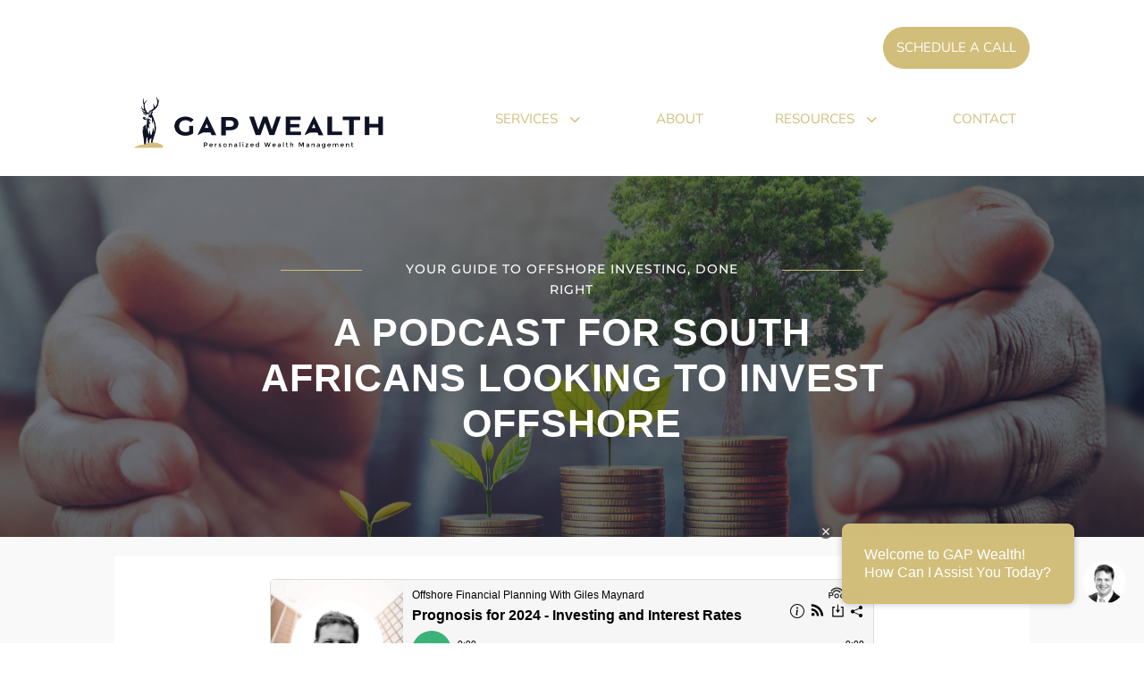

--- FILE ---
content_type: text/css; charset=UTF-8
request_url: https://ey8b8qd2oaf.exactdn.com/wp-content/et-cache/234808/et-divi-dynamic-tb-235528-234808-late.css?ver=1766157755
body_size: -81
content:
@font-face{font-family:ETmodules;font-display:block;src:url(//ey8b8qd2oaf.exactdn.com/wp-content/themes/Divi/core/admin/fonts/modules/social/modules.eot);src:url(//ey8b8qd2oaf.exactdn.com/wp-content/themes/Divi/core/admin/fonts/modules/social/modules.eot?#iefix) format("embedded-opentype"),url(//ey8b8qd2oaf.exactdn.com/wp-content/themes/Divi/core/admin/fonts/modules/social/modules.woff) format("woff"),url(//ey8b8qd2oaf.exactdn.com/wp-content/themes/Divi/core/admin/fonts/modules/social/modules.ttf) format("truetype"),url(//ey8b8qd2oaf.exactdn.com/wp-content/themes/Divi/core/admin/fonts/modules/social/modules.svg#ETmodules) format("svg");font-weight:400;font-style:normal}

--- FILE ---
content_type: text/css; charset=UTF-8
request_url: https://ey8b8qd2oaf.exactdn.com/easyio-fonts/css?family=Mulish:200,300,regular,500,600,700,800,900,200italic,300italic,italic,500italic,600italic,700italic,800italic,900italic|Montserrat:100,200,300,regular,500,600,700,800,900,100italic,200italic,300italic,italic,500italic,600italic,700italic,800italic,900italic&subset=latin,latin-ext&display=swap
body_size: 1631
content:
@font-face{font-family:'Mulish';font-style:italic;font-weight:200;font-stretch:100%;src:url(https://ey8b8qd2oaf.exactdn.com/easyio-bfont/mulish/files/mulish-latin-200-italic.woff2) format('woff2'),url(https://ey8b8qd2oaf.exactdn.com/easyio-bfont/mulish/files/mulish-latin-200-italic.woff) format('woff');unicode-range:U+0000-00FF,U+0131,U+0152-0153,U+02BB-02BC,U+02C6,U+02DA,U+02DC,U+0304,U+0308,U+0329,U+2000-206F,U+20AC,U+2122,U+2191,U+2193,U+2212,U+2215,U+FEFF,U+FFFD}@font-face{font-family:'Mulish';font-style:italic;font-weight:200;font-stretch:100%;src:url(https://ey8b8qd2oaf.exactdn.com/easyio-bfont/mulish/files/mulish-cyrillic-200-italic.woff2) format('woff2'),url(https://ey8b8qd2oaf.exactdn.com/easyio-bfont/mulish/files/mulish-cyrillic-200-italic.woff) format('woff');unicode-range:U+0301,U+0400-045F,U+0490-0491,U+04B0-04B1,U+2116}@font-face{font-family:'Mulish';font-style:italic;font-weight:200;font-stretch:100%;src:url(https://ey8b8qd2oaf.exactdn.com/easyio-bfont/mulish/files/mulish-latin-ext-200-italic.woff2) format('woff2'),url(https://ey8b8qd2oaf.exactdn.com/easyio-bfont/mulish/files/mulish-latin-ext-200-italic.woff) format('woff');unicode-range:U+0100-02BA,U+02BD-02C5,U+02C7-02CC,U+02CE-02D7,U+02DD-02FF,U+0304,U+0308,U+0329,U+1D00-1DBF,U+1E00-1E9F,U+1EF2-1EFF,U+2020,U+20A0-20AB,U+20AD-20C0,U+2113,U+2C60-2C7F,U+A720-A7FF}@font-face{font-family:'Mulish';font-style:italic;font-weight:200;font-stretch:100%;src:url(https://ey8b8qd2oaf.exactdn.com/easyio-bfont/mulish/files/mulish-vietnamese-200-italic.woff2) format('woff2'),url(https://ey8b8qd2oaf.exactdn.com/easyio-bfont/mulish/files/mulish-vietnamese-200-italic.woff) format('woff');unicode-range:U+0102-0103,U+0110-0111,U+0128-0129,U+0168-0169,U+01A0-01A1,U+01AF-01B0,U+0300-0301,U+0303-0304,U+0308-0309,U+0323,U+0329,U+1EA0-1EF9,U+20AB}@font-face{font-family:'Mulish';font-style:italic;font-weight:200;font-stretch:100%;src:url(https://ey8b8qd2oaf.exactdn.com/easyio-bfont/mulish/files/mulish-cyrillic-ext-200-italic.woff2) format('woff2'),url(https://ey8b8qd2oaf.exactdn.com/easyio-bfont/mulish/files/mulish-cyrillic-ext-200-italic.woff) format('woff');unicode-range:U+0460-052F,U+1C80-1C8A,U+20B4,U+2DE0-2DFF,U+A640-A69F,U+FE2E-FE2F}@font-face{font-family:'Mulish';font-style:italic;font-weight:300;font-stretch:100%;src:url(https://ey8b8qd2oaf.exactdn.com/easyio-bfont/mulish/files/mulish-latin-300-italic.woff2) format('woff2'),url(https://ey8b8qd2oaf.exactdn.com/easyio-bfont/mulish/files/mulish-latin-300-italic.woff) format('woff');unicode-range:U+0000-00FF,U+0131,U+0152-0153,U+02BB-02BC,U+02C6,U+02DA,U+02DC,U+0304,U+0308,U+0329,U+2000-206F,U+20AC,U+2122,U+2191,U+2193,U+2212,U+2215,U+FEFF,U+FFFD}@font-face{font-family:'Mulish';font-style:italic;font-weight:300;font-stretch:100%;src:url(https://ey8b8qd2oaf.exactdn.com/easyio-bfont/mulish/files/mulish-cyrillic-300-italic.woff2) format('woff2'),url(https://ey8b8qd2oaf.exactdn.com/easyio-bfont/mulish/files/mulish-cyrillic-300-italic.woff) format('woff');unicode-range:U+0301,U+0400-045F,U+0490-0491,U+04B0-04B1,U+2116}@font-face{font-family:'Mulish';font-style:italic;font-weight:300;font-stretch:100%;src:url(https://ey8b8qd2oaf.exactdn.com/easyio-bfont/mulish/files/mulish-latin-ext-300-italic.woff2) format('woff2'),url(https://ey8b8qd2oaf.exactdn.com/easyio-bfont/mulish/files/mulish-latin-ext-300-italic.woff) format('woff');unicode-range:U+0100-02BA,U+02BD-02C5,U+02C7-02CC,U+02CE-02D7,U+02DD-02FF,U+0304,U+0308,U+0329,U+1D00-1DBF,U+1E00-1E9F,U+1EF2-1EFF,U+2020,U+20A0-20AB,U+20AD-20C0,U+2113,U+2C60-2C7F,U+A720-A7FF}@font-face{font-family:'Mulish';font-style:italic;font-weight:300;font-stretch:100%;src:url(https://ey8b8qd2oaf.exactdn.com/easyio-bfont/mulish/files/mulish-vietnamese-300-italic.woff2) format('woff2'),url(https://ey8b8qd2oaf.exactdn.com/easyio-bfont/mulish/files/mulish-vietnamese-300-italic.woff) format('woff');unicode-range:U+0102-0103,U+0110-0111,U+0128-0129,U+0168-0169,U+01A0-01A1,U+01AF-01B0,U+0300-0301,U+0303-0304,U+0308-0309,U+0323,U+0329,U+1EA0-1EF9,U+20AB}@font-face{font-family:'Mulish';font-style:italic;font-weight:300;font-stretch:100%;src:url(https://ey8b8qd2oaf.exactdn.com/easyio-bfont/mulish/files/mulish-cyrillic-ext-300-italic.woff2) format('woff2'),url(https://ey8b8qd2oaf.exactdn.com/easyio-bfont/mulish/files/mulish-cyrillic-ext-300-italic.woff) format('woff');unicode-range:U+0460-052F,U+1C80-1C8A,U+20B4,U+2DE0-2DFF,U+A640-A69F,U+FE2E-FE2F}@font-face{font-family:'Mulish';font-style:italic;font-weight:400;font-stretch:100%;src:url(https://ey8b8qd2oaf.exactdn.com/easyio-bfont/mulish/files/mulish-latin-400-italic.woff2) format('woff2'),url(https://ey8b8qd2oaf.exactdn.com/easyio-bfont/mulish/files/mulish-latin-400-italic.woff) format('woff');unicode-range:U+0000-00FF,U+0131,U+0152-0153,U+02BB-02BC,U+02C6,U+02DA,U+02DC,U+0304,U+0308,U+0329,U+2000-206F,U+20AC,U+2122,U+2191,U+2193,U+2212,U+2215,U+FEFF,U+FFFD}@font-face{font-family:'Mulish';font-style:italic;font-weight:400;font-stretch:100%;src:url(https://ey8b8qd2oaf.exactdn.com/easyio-bfont/mulish/files/mulish-cyrillic-400-italic.woff2) format('woff2'),url(https://ey8b8qd2oaf.exactdn.com/easyio-bfont/mulish/files/mulish-cyrillic-400-italic.woff) format('woff');unicode-range:U+0301,U+0400-045F,U+0490-0491,U+04B0-04B1,U+2116}@font-face{font-family:'Mulish';font-style:italic;font-weight:400;font-stretch:100%;src:url(https://ey8b8qd2oaf.exactdn.com/easyio-bfont/mulish/files/mulish-latin-ext-400-italic.woff2) format('woff2'),url(https://ey8b8qd2oaf.exactdn.com/easyio-bfont/mulish/files/mulish-latin-ext-400-italic.woff) format('woff');unicode-range:U+0100-02BA,U+02BD-02C5,U+02C7-02CC,U+02CE-02D7,U+02DD-02FF,U+0304,U+0308,U+0329,U+1D00-1DBF,U+1E00-1E9F,U+1EF2-1EFF,U+2020,U+20A0-20AB,U+20AD-20C0,U+2113,U+2C60-2C7F,U+A720-A7FF}@font-face{font-family:'Mulish';font-style:italic;font-weight:400;font-stretch:100%;src:url(https://ey8b8qd2oaf.exactdn.com/easyio-bfont/mulish/files/mulish-vietnamese-400-italic.woff2) format('woff2'),url(https://ey8b8qd2oaf.exactdn.com/easyio-bfont/mulish/files/mulish-vietnamese-400-italic.woff) format('woff');unicode-range:U+0102-0103,U+0110-0111,U+0128-0129,U+0168-0169,U+01A0-01A1,U+01AF-01B0,U+0300-0301,U+0303-0304,U+0308-0309,U+0323,U+0329,U+1EA0-1EF9,U+20AB}@font-face{font-family:'Mulish';font-style:italic;font-weight:400;font-stretch:100%;src:url(https://ey8b8qd2oaf.exactdn.com/easyio-bfont/mulish/files/mulish-cyrillic-ext-400-italic.woff2) format('woff2'),url(https://ey8b8qd2oaf.exactdn.com/easyio-bfont/mulish/files/mulish-cyrillic-ext-400-italic.woff) format('woff');unicode-range:U+0460-052F,U+1C80-1C8A,U+20B4,U+2DE0-2DFF,U+A640-A69F,U+FE2E-FE2F}@font-face{font-family:'Mulish';font-style:italic;font-weight:500;font-stretch:100%;src:url(https://ey8b8qd2oaf.exactdn.com/easyio-bfont/mulish/files/mulish-latin-500-italic.woff2) format('woff2'),url(https://ey8b8qd2oaf.exactdn.com/easyio-bfont/mulish/files/mulish-latin-500-italic.woff) format('woff');unicode-range:U+0000-00FF,U+0131,U+0152-0153,U+02BB-02BC,U+02C6,U+02DA,U+02DC,U+0304,U+0308,U+0329,U+2000-206F,U+20AC,U+2122,U+2191,U+2193,U+2212,U+2215,U+FEFF,U+FFFD}@font-face{font-family:'Mulish';font-style:italic;font-weight:500;font-stretch:100%;src:url(https://ey8b8qd2oaf.exactdn.com/easyio-bfont/mulish/files/mulish-cyrillic-500-italic.woff2) format('woff2'),url(https://ey8b8qd2oaf.exactdn.com/easyio-bfont/mulish/files/mulish-cyrillic-500-italic.woff) format('woff');unicode-range:U+0301,U+0400-045F,U+0490-0491,U+04B0-04B1,U+2116}@font-face{font-family:'Mulish';font-style:italic;font-weight:500;font-stretch:100%;src:url(https://ey8b8qd2oaf.exactdn.com/easyio-bfont/mulish/files/mulish-latin-ext-500-italic.woff2) format('woff2'),url(https://ey8b8qd2oaf.exactdn.com/easyio-bfont/mulish/files/mulish-latin-ext-500-italic.woff) format('woff');unicode-range:U+0100-02BA,U+02BD-02C5,U+02C7-02CC,U+02CE-02D7,U+02DD-02FF,U+0304,U+0308,U+0329,U+1D00-1DBF,U+1E00-1E9F,U+1EF2-1EFF,U+2020,U+20A0-20AB,U+20AD-20C0,U+2113,U+2C60-2C7F,U+A720-A7FF}@font-face{font-family:'Mulish';font-style:italic;font-weight:500;font-stretch:100%;src:url(https://ey8b8qd2oaf.exactdn.com/easyio-bfont/mulish/files/mulish-vietnamese-500-italic.woff2) format('woff2'),url(https://ey8b8qd2oaf.exactdn.com/easyio-bfont/mulish/files/mulish-vietnamese-500-italic.woff) format('woff');unicode-range:U+0102-0103,U+0110-0111,U+0128-0129,U+0168-0169,U+01A0-01A1,U+01AF-01B0,U+0300-0301,U+0303-0304,U+0308-0309,U+0323,U+0329,U+1EA0-1EF9,U+20AB}@font-face{font-family:'Mulish';font-style:italic;font-weight:500;font-stretch:100%;src:url(https://ey8b8qd2oaf.exactdn.com/easyio-bfont/mulish/files/mulish-cyrillic-ext-500-italic.woff2) format('woff2'),url(https://ey8b8qd2oaf.exactdn.com/easyio-bfont/mulish/files/mulish-cyrillic-ext-500-italic.woff) format('woff');unicode-range:U+0460-052F,U+1C80-1C8A,U+20B4,U+2DE0-2DFF,U+A640-A69F,U+FE2E-FE2F}@font-face{font-family:'Mulish';font-style:italic;font-weight:600;font-stretch:100%;src:url(https://ey8b8qd2oaf.exactdn.com/easyio-bfont/mulish/files/mulish-latin-600-italic.woff2) format('woff2'),url(https://ey8b8qd2oaf.exactdn.com/easyio-bfont/mulish/files/mulish-latin-600-italic.woff) format('woff');unicode-range:U+0000-00FF,U+0131,U+0152-0153,U+02BB-02BC,U+02C6,U+02DA,U+02DC,U+0304,U+0308,U+0329,U+2000-206F,U+20AC,U+2122,U+2191,U+2193,U+2212,U+2215,U+FEFF,U+FFFD}@font-face{font-family:'Mulish';font-style:italic;font-weight:600;font-stretch:100%;src:url(https://ey8b8qd2oaf.exactdn.com/easyio-bfont/mulish/files/mulish-cyrillic-600-italic.woff2) format('woff2'),url(https://ey8b8qd2oaf.exactdn.com/easyio-bfont/mulish/files/mulish-cyrillic-600-italic.woff) format('woff');unicode-range:U+0301,U+0400-045F,U+0490-0491,U+04B0-04B1,U+2116}@font-face{font-family:'Mulish';font-style:italic;font-weight:600;font-stretch:100%;src:url(https://ey8b8qd2oaf.exactdn.com/easyio-bfont/mulish/files/mulish-latin-ext-600-italic.woff2) format('woff2'),url(https://ey8b8qd2oaf.exactdn.com/easyio-bfont/mulish/files/mulish-latin-ext-600-italic.woff) format('woff');unicode-range:U+0100-02BA,U+02BD-02C5,U+02C7-02CC,U+02CE-02D7,U+02DD-02FF,U+0304,U+0308,U+0329,U+1D00-1DBF,U+1E00-1E9F,U+1EF2-1EFF,U+2020,U+20A0-20AB,U+20AD-20C0,U+2113,U+2C60-2C7F,U+A720-A7FF}@font-face{font-family:'Mulish';font-style:italic;font-weight:600;font-stretch:100%;src:url(https://ey8b8qd2oaf.exactdn.com/easyio-bfont/mulish/files/mulish-vietnamese-600-italic.woff2) format('woff2'),url(https://ey8b8qd2oaf.exactdn.com/easyio-bfont/mulish/files/mulish-vietnamese-600-italic.woff) format('woff');unicode-range:U+0102-0103,U+0110-0111,U+0128-0129,U+0168-0169,U+01A0-01A1,U+01AF-01B0,U+0300-0301,U+0303-0304,U+0308-0309,U+0323,U+0329,U+1EA0-1EF9,U+20AB}@font-face{font-family:'Mulish';font-style:italic;font-weight:600;font-stretch:100%;src:url(https://ey8b8qd2oaf.exactdn.com/easyio-bfont/mulish/files/mulish-cyrillic-ext-600-italic.woff2) format('woff2'),url(https://ey8b8qd2oaf.exactdn.com/easyio-bfont/mulish/files/mulish-cyrillic-ext-600-italic.woff) format('woff');unicode-range:U+0460-052F,U+1C80-1C8A,U+20B4,U+2DE0-2DFF,U+A640-A69F,U+FE2E-FE2F}@font-face{font-family:'Mulish';font-style:italic;font-weight:700;font-stretch:100%;src:url(https://ey8b8qd2oaf.exactdn.com/easyio-bfont/mulish/files/mulish-latin-700-italic.woff2) format('woff2'),url(https://ey8b8qd2oaf.exactdn.com/easyio-bfont/mulish/files/mulish-latin-700-italic.woff) format('woff');unicode-range:U+0000-00FF,U+0131,U+0152-0153,U+02BB-02BC,U+02C6,U+02DA,U+02DC,U+0304,U+0308,U+0329,U+2000-206F,U+20AC,U+2122,U+2191,U+2193,U+2212,U+2215,U+FEFF,U+FFFD}@font-face{font-family:'Mulish';font-style:italic;font-weight:700;font-stretch:100%;src:url(https://ey8b8qd2oaf.exactdn.com/easyio-bfont/mulish/files/mulish-cyrillic-700-italic.woff2) format('woff2'),url(https://ey8b8qd2oaf.exactdn.com/easyio-bfont/mulish/files/mulish-cyrillic-700-italic.woff) format('woff');unicode-range:U+0301,U+0400-045F,U+0490-0491,U+04B0-04B1,U+2116}@font-face{font-family:'Mulish';font-style:italic;font-weight:700;font-stretch:100%;src:url(https://ey8b8qd2oaf.exactdn.com/easyio-bfont/mulish/files/mulish-latin-ext-700-italic.woff2) format('woff2'),url(https://ey8b8qd2oaf.exactdn.com/easyio-bfont/mulish/files/mulish-latin-ext-700-italic.woff) format('woff');unicode-range:U+0100-02BA,U+02BD-02C5,U+02C7-02CC,U+02CE-02D7,U+02DD-02FF,U+0304,U+0308,U+0329,U+1D00-1DBF,U+1E00-1E9F,U+1EF2-1EFF,U+2020,U+20A0-20AB,U+20AD-20C0,U+2113,U+2C60-2C7F,U+A720-A7FF}@font-face{font-family:'Mulish';font-style:italic;font-weight:700;font-stretch:100%;src:url(https://ey8b8qd2oaf.exactdn.com/easyio-bfont/mulish/files/mulish-vietnamese-700-italic.woff2) format('woff2'),url(https://ey8b8qd2oaf.exactdn.com/easyio-bfont/mulish/files/mulish-vietnamese-700-italic.woff) format('woff');unicode-range:U+0102-0103,U+0110-0111,U+0128-0129,U+0168-0169,U+01A0-01A1,U+01AF-01B0,U+0300-0301,U+0303-0304,U+0308-0309,U+0323,U+0329,U+1EA0-1EF9,U+20AB}@font-face{font-family:'Mulish';font-style:italic;font-weight:700;font-stretch:100%;src:url(https://ey8b8qd2oaf.exactdn.com/easyio-bfont/mulish/files/mulish-cyrillic-ext-700-italic.woff2) format('woff2'),url(https://ey8b8qd2oaf.exactdn.com/easyio-bfont/mulish/files/mulish-cyrillic-ext-700-italic.woff) format('woff');unicode-range:U+0460-052F,U+1C80-1C8A,U+20B4,U+2DE0-2DFF,U+A640-A69F,U+FE2E-FE2F}@font-face{font-family:'Mulish';font-style:italic;font-weight:800;font-stretch:100%;src:url(https://ey8b8qd2oaf.exactdn.com/easyio-bfont/mulish/files/mulish-latin-800-italic.woff2) format('woff2'),url(https://ey8b8qd2oaf.exactdn.com/easyio-bfont/mulish/files/mulish-latin-800-italic.woff) format('woff');unicode-range:U+0000-00FF,U+0131,U+0152-0153,U+02BB-02BC,U+02C6,U+02DA,U+02DC,U+0304,U+0308,U+0329,U+2000-206F,U+20AC,U+2122,U+2191,U+2193,U+2212,U+2215,U+FEFF,U+FFFD}@font-face{font-family:'Mulish';font-style:italic;font-weight:800;font-stretch:100%;src:url(https://ey8b8qd2oaf.exactdn.com/easyio-bfont/mulish/files/mulish-cyrillic-800-italic.woff2) format('woff2'),url(https://ey8b8qd2oaf.exactdn.com/easyio-bfont/mulish/files/mulish-cyrillic-800-italic.woff) format('woff');unicode-range:U+0301,U+0400-045F,U+0490-0491,U+04B0-04B1,U+2116}@font-face{font-family:'Mulish';font-style:italic;font-weight:800;font-stretch:100%;src:url(https://ey8b8qd2oaf.exactdn.com/easyio-bfont/mulish/files/mulish-latin-ext-800-italic.woff2) format('woff2'),url(https://ey8b8qd2oaf.exactdn.com/easyio-bfont/mulish/files/mulish-latin-ext-800-italic.woff) format('woff');unicode-range:U+0100-02BA,U+02BD-02C5,U+02C7-02CC,U+02CE-02D7,U+02DD-02FF,U+0304,U+0308,U+0329,U+1D00-1DBF,U+1E00-1E9F,U+1EF2-1EFF,U+2020,U+20A0-20AB,U+20AD-20C0,U+2113,U+2C60-2C7F,U+A720-A7FF}@font-face{font-family:'Mulish';font-style:italic;font-weight:800;font-stretch:100%;src:url(https://ey8b8qd2oaf.exactdn.com/easyio-bfont/mulish/files/mulish-vietnamese-800-italic.woff2) format('woff2'),url(https://ey8b8qd2oaf.exactdn.com/easyio-bfont/mulish/files/mulish-vietnamese-800-italic.woff) format('woff');unicode-range:U+0102-0103,U+0110-0111,U+0128-0129,U+0168-0169,U+01A0-01A1,U+01AF-01B0,U+0300-0301,U+0303-0304,U+0308-0309,U+0323,U+0329,U+1EA0-1EF9,U+20AB}@font-face{font-family:'Mulish';font-style:italic;font-weight:800;font-stretch:100%;src:url(https://ey8b8qd2oaf.exactdn.com/easyio-bfont/mulish/files/mulish-cyrillic-ext-800-italic.woff2) format('woff2'),url(https://ey8b8qd2oaf.exactdn.com/easyio-bfont/mulish/files/mulish-cyrillic-ext-800-italic.woff) format('woff');unicode-range:U+0460-052F,U+1C80-1C8A,U+20B4,U+2DE0-2DFF,U+A640-A69F,U+FE2E-FE2F}@font-face{font-family:'Mulish';font-style:italic;font-weight:900;font-stretch:100%;src:url(https://ey8b8qd2oaf.exactdn.com/easyio-bfont/mulish/files/mulish-latin-900-italic.woff2) format('woff2'),url(https://ey8b8qd2oaf.exactdn.com/easyio-bfont/mulish/files/mulish-latin-900-italic.woff) format('woff');unicode-range:U+0000-00FF,U+0131,U+0152-0153,U+02BB-02BC,U+02C6,U+02DA,U+02DC,U+0304,U+0308,U+0329,U+2000-206F,U+20AC,U+2122,U+2191,U+2193,U+2212,U+2215,U+FEFF,U+FFFD}@font-face{font-family:'Mulish';font-style:italic;font-weight:900;font-stretch:100%;src:url(https://ey8b8qd2oaf.exactdn.com/easyio-bfont/mulish/files/mulish-cyrillic-900-italic.woff2) format('woff2'),url(https://ey8b8qd2oaf.exactdn.com/easyio-bfont/mulish/files/mulish-cyrillic-900-italic.woff) format('woff');unicode-range:U+0301,U+0400-045F,U+0490-0491,U+04B0-04B1,U+2116}@font-face{font-family:'Mulish';font-style:italic;font-weight:900;font-stretch:100%;src:url(https://ey8b8qd2oaf.exactdn.com/easyio-bfont/mulish/files/mulish-latin-ext-900-italic.woff2) format('woff2'),url(https://ey8b8qd2oaf.exactdn.com/easyio-bfont/mulish/files/mulish-latin-ext-900-italic.woff) format('woff');unicode-range:U+0100-02BA,U+02BD-02C5,U+02C7-02CC,U+02CE-02D7,U+02DD-02FF,U+0304,U+0308,U+0329,U+1D00-1DBF,U+1E00-1E9F,U+1EF2-1EFF,U+2020,U+20A0-20AB,U+20AD-20C0,U+2113,U+2C60-2C7F,U+A720-A7FF}@font-face{font-family:'Mulish';font-style:italic;font-weight:900;font-stretch:100%;src:url(https://ey8b8qd2oaf.exactdn.com/easyio-bfont/mulish/files/mulish-vietnamese-900-italic.woff2) format('woff2'),url(https://ey8b8qd2oaf.exactdn.com/easyio-bfont/mulish/files/mulish-vietnamese-900-italic.woff) format('woff');unicode-range:U+0102-0103,U+0110-0111,U+0128-0129,U+0168-0169,U+01A0-01A1,U+01AF-01B0,U+0300-0301,U+0303-0304,U+0308-0309,U+0323,U+0329,U+1EA0-1EF9,U+20AB}@font-face{font-family:'Mulish';font-style:italic;font-weight:900;font-stretch:100%;src:url(https://ey8b8qd2oaf.exactdn.com/easyio-bfont/mulish/files/mulish-cyrillic-ext-900-italic.woff2) format('woff2'),url(https://ey8b8qd2oaf.exactdn.com/easyio-bfont/mulish/files/mulish-cyrillic-ext-900-italic.woff) format('woff');unicode-range:U+0460-052F,U+1C80-1C8A,U+20B4,U+2DE0-2DFF,U+A640-A69F,U+FE2E-FE2F}@font-face{font-family:'Mulish';font-style:normal;font-weight:200;font-stretch:100%;src:url(https://ey8b8qd2oaf.exactdn.com/easyio-bfont/mulish/files/mulish-latin-200-normal.woff2) format('woff2'),url(https://ey8b8qd2oaf.exactdn.com/easyio-bfont/mulish/files/mulish-latin-200-normal.woff) format('woff');unicode-range:U+0000-00FF,U+0131,U+0152-0153,U+02BB-02BC,U+02C6,U+02DA,U+02DC,U+0304,U+0308,U+0329,U+2000-206F,U+20AC,U+2122,U+2191,U+2193,U+2212,U+2215,U+FEFF,U+FFFD}@font-face{font-family:'Mulish';font-style:normal;font-weight:200;font-stretch:100%;src:url(https://ey8b8qd2oaf.exactdn.com/easyio-bfont/mulish/files/mulish-cyrillic-200-normal.woff2) format('woff2'),url(https://ey8b8qd2oaf.exactdn.com/easyio-bfont/mulish/files/mulish-cyrillic-200-normal.woff) format('woff');unicode-range:U+0301,U+0400-045F,U+0490-0491,U+04B0-04B1,U+2116}@font-face{font-family:'Mulish';font-style:normal;font-weight:200;font-stretch:100%;src:url(https://ey8b8qd2oaf.exactdn.com/easyio-bfont/mulish/files/mulish-latin-ext-200-normal.woff2) format('woff2'),url(https://ey8b8qd2oaf.exactdn.com/easyio-bfont/mulish/files/mulish-latin-ext-200-normal.woff) format('woff');unicode-range:U+0100-02BA,U+02BD-02C5,U+02C7-02CC,U+02CE-02D7,U+02DD-02FF,U+0304,U+0308,U+0329,U+1D00-1DBF,U+1E00-1E9F,U+1EF2-1EFF,U+2020,U+20A0-20AB,U+20AD-20C0,U+2113,U+2C60-2C7F,U+A720-A7FF}@font-face{font-family:'Mulish';font-style:normal;font-weight:200;font-stretch:100%;src:url(https://ey8b8qd2oaf.exactdn.com/easyio-bfont/mulish/files/mulish-vietnamese-200-normal.woff2) format('woff2'),url(https://ey8b8qd2oaf.exactdn.com/easyio-bfont/mulish/files/mulish-vietnamese-200-normal.woff) format('woff');unicode-range:U+0102-0103,U+0110-0111,U+0128-0129,U+0168-0169,U+01A0-01A1,U+01AF-01B0,U+0300-0301,U+0303-0304,U+0308-0309,U+0323,U+0329,U+1EA0-1EF9,U+20AB}@font-face{font-family:'Mulish';font-style:normal;font-weight:200;font-stretch:100%;src:url(https://ey8b8qd2oaf.exactdn.com/easyio-bfont/mulish/files/mulish-cyrillic-ext-200-normal.woff2) format('woff2'),url(https://ey8b8qd2oaf.exactdn.com/easyio-bfont/mulish/files/mulish-cyrillic-ext-200-normal.woff) format('woff');unicode-range:U+0460-052F,U+1C80-1C8A,U+20B4,U+2DE0-2DFF,U+A640-A69F,U+FE2E-FE2F}@font-face{font-family:'Mulish';font-style:normal;font-weight:300;font-stretch:100%;src:url(https://ey8b8qd2oaf.exactdn.com/easyio-bfont/mulish/files/mulish-latin-300-normal.woff2) format('woff2'),url(https://ey8b8qd2oaf.exactdn.com/easyio-bfont/mulish/files/mulish-latin-300-normal.woff) format('woff');unicode-range:U+0000-00FF,U+0131,U+0152-0153,U+02BB-02BC,U+02C6,U+02DA,U+02DC,U+0304,U+0308,U+0329,U+2000-206F,U+20AC,U+2122,U+2191,U+2193,U+2212,U+2215,U+FEFF,U+FFFD}@font-face{font-family:'Mulish';font-style:normal;font-weight:300;font-stretch:100%;src:url(https://ey8b8qd2oaf.exactdn.com/easyio-bfont/mulish/files/mulish-cyrillic-300-normal.woff2) format('woff2'),url(https://ey8b8qd2oaf.exactdn.com/easyio-bfont/mulish/files/mulish-cyrillic-300-normal.woff) format('woff');unicode-range:U+0301,U+0400-045F,U+0490-0491,U+04B0-04B1,U+2116}@font-face{font-family:'Mulish';font-style:normal;font-weight:300;font-stretch:100%;src:url(https://ey8b8qd2oaf.exactdn.com/easyio-bfont/mulish/files/mulish-latin-ext-300-normal.woff2) format('woff2'),url(https://ey8b8qd2oaf.exactdn.com/easyio-bfont/mulish/files/mulish-latin-ext-300-normal.woff) format('woff');unicode-range:U+0100-02BA,U+02BD-02C5,U+02C7-02CC,U+02CE-02D7,U+02DD-02FF,U+0304,U+0308,U+0329,U+1D00-1DBF,U+1E00-1E9F,U+1EF2-1EFF,U+2020,U+20A0-20AB,U+20AD-20C0,U+2113,U+2C60-2C7F,U+A720-A7FF}@font-face{font-family:'Mulish';font-style:normal;font-weight:300;font-stretch:100%;src:url(https://ey8b8qd2oaf.exactdn.com/easyio-bfont/mulish/files/mulish-vietnamese-300-normal.woff2) format('woff2'),url(https://ey8b8qd2oaf.exactdn.com/easyio-bfont/mulish/files/mulish-vietnamese-300-normal.woff) format('woff');unicode-range:U+0102-0103,U+0110-0111,U+0128-0129,U+0168-0169,U+01A0-01A1,U+01AF-01B0,U+0300-0301,U+0303-0304,U+0308-0309,U+0323,U+0329,U+1EA0-1EF9,U+20AB}@font-face{font-family:'Mulish';font-style:normal;font-weight:300;font-stretch:100%;src:url(https://ey8b8qd2oaf.exactdn.com/easyio-bfont/mulish/files/mulish-cyrillic-ext-300-normal.woff2) format('woff2'),url(https://ey8b8qd2oaf.exactdn.com/easyio-bfont/mulish/files/mulish-cyrillic-ext-300-normal.woff) format('woff');unicode-range:U+0460-052F,U+1C80-1C8A,U+20B4,U+2DE0-2DFF,U+A640-A69F,U+FE2E-FE2F}@font-face{font-family:'Mulish';font-style:normal;font-weight:400;font-stretch:100%;src:url(https://ey8b8qd2oaf.exactdn.com/easyio-bfont/mulish/files/mulish-latin-400-normal.woff2) format('woff2'),url(https://ey8b8qd2oaf.exactdn.com/easyio-bfont/mulish/files/mulish-latin-400-normal.woff) format('woff');unicode-range:U+0000-00FF,U+0131,U+0152-0153,U+02BB-02BC,U+02C6,U+02DA,U+02DC,U+0304,U+0308,U+0329,U+2000-206F,U+20AC,U+2122,U+2191,U+2193,U+2212,U+2215,U+FEFF,U+FFFD}@font-face{font-family:'Mulish';font-style:normal;font-weight:400;font-stretch:100%;src:url(https://ey8b8qd2oaf.exactdn.com/easyio-bfont/mulish/files/mulish-cyrillic-400-normal.woff2) format('woff2'),url(https://ey8b8qd2oaf.exactdn.com/easyio-bfont/mulish/files/mulish-cyrillic-400-normal.woff) format('woff');unicode-range:U+0301,U+0400-045F,U+0490-0491,U+04B0-04B1,U+2116}@font-face{font-family:'Mulish';font-style:normal;font-weight:400;font-stretch:100%;src:url(https://ey8b8qd2oaf.exactdn.com/easyio-bfont/mulish/files/mulish-latin-ext-400-normal.woff2) format('woff2'),url(https://ey8b8qd2oaf.exactdn.com/easyio-bfont/mulish/files/mulish-latin-ext-400-normal.woff) format('woff');unicode-range:U+0100-02BA,U+02BD-02C5,U+02C7-02CC,U+02CE-02D7,U+02DD-02FF,U+0304,U+0308,U+0329,U+1D00-1DBF,U+1E00-1E9F,U+1EF2-1EFF,U+2020,U+20A0-20AB,U+20AD-20C0,U+2113,U+2C60-2C7F,U+A720-A7FF}@font-face{font-family:'Mulish';font-style:normal;font-weight:400;font-stretch:100%;src:url(https://ey8b8qd2oaf.exactdn.com/easyio-bfont/mulish/files/mulish-vietnamese-400-normal.woff2) format('woff2'),url(https://ey8b8qd2oaf.exactdn.com/easyio-bfont/mulish/files/mulish-vietnamese-400-normal.woff) format('woff');unicode-range:U+0102-0103,U+0110-0111,U+0128-0129,U+0168-0169,U+01A0-01A1,U+01AF-01B0,U+0300-0301,U+0303-0304,U+0308-0309,U+0323,U+0329,U+1EA0-1EF9,U+20AB}@font-face{font-family:'Mulish';font-style:normal;font-weight:400;font-stretch:100%;src:url(https://ey8b8qd2oaf.exactdn.com/easyio-bfont/mulish/files/mulish-cyrillic-ext-400-normal.woff2) format('woff2'),url(https://ey8b8qd2oaf.exactdn.com/easyio-bfont/mulish/files/mulish-cyrillic-ext-400-normal.woff) format('woff');unicode-range:U+0460-052F,U+1C80-1C8A,U+20B4,U+2DE0-2DFF,U+A640-A69F,U+FE2E-FE2F}@font-face{font-family:'Mulish';font-style:normal;font-weight:500;font-stretch:100%;src:url(https://ey8b8qd2oaf.exactdn.com/easyio-bfont/mulish/files/mulish-latin-500-normal.woff2) format('woff2'),url(https://ey8b8qd2oaf.exactdn.com/easyio-bfont/mulish/files/mulish-latin-500-normal.woff) format('woff');unicode-range:U+0000-00FF,U+0131,U+0152-0153,U+02BB-02BC,U+02C6,U+02DA,U+02DC,U+0304,U+0308,U+0329,U+2000-206F,U+20AC,U+2122,U+2191,U+2193,U+2212,U+2215,U+FEFF,U+FFFD}@font-face{font-family:'Mulish';font-style:normal;font-weight:500;font-stretch:100%;src:url(https://ey8b8qd2oaf.exactdn.com/easyio-bfont/mulish/files/mulish-cyrillic-500-normal.woff2) format('woff2'),url(https://ey8b8qd2oaf.exactdn.com/easyio-bfont/mulish/files/mulish-cyrillic-500-normal.woff) format('woff');unicode-range:U+0301,U+0400-045F,U+0490-0491,U+04B0-04B1,U+2116}@font-face{font-family:'Mulish';font-style:normal;font-weight:500;font-stretch:100%;src:url(https://ey8b8qd2oaf.exactdn.com/easyio-bfont/mulish/files/mulish-latin-ext-500-normal.woff2) format('woff2'),url(https://ey8b8qd2oaf.exactdn.com/easyio-bfont/mulish/files/mulish-latin-ext-500-normal.woff) format('woff');unicode-range:U+0100-02BA,U+02BD-02C5,U+02C7-02CC,U+02CE-02D7,U+02DD-02FF,U+0304,U+0308,U+0329,U+1D00-1DBF,U+1E00-1E9F,U+1EF2-1EFF,U+2020,U+20A0-20AB,U+20AD-20C0,U+2113,U+2C60-2C7F,U+A720-A7FF}@font-face{font-family:'Mulish';font-style:normal;font-weight:500;font-stretch:100%;src:url(https://ey8b8qd2oaf.exactdn.com/easyio-bfont/mulish/files/mulish-vietnamese-500-normal.woff2) format('woff2'),url(https://ey8b8qd2oaf.exactdn.com/easyio-bfont/mulish/files/mulish-vietnamese-500-normal.woff) format('woff');unicode-range:U+0102-0103,U+0110-0111,U+0128-0129,U+0168-0169,U+01A0-01A1,U+01AF-01B0,U+0300-0301,U+0303-0304,U+0308-0309,U+0323,U+0329,U+1EA0-1EF9,U+20AB}@font-face{font-family:'Mulish';font-style:normal;font-weight:500;font-stretch:100%;src:url(https://ey8b8qd2oaf.exactdn.com/easyio-bfont/mulish/files/mulish-cyrillic-ext-500-normal.woff2) format('woff2'),url(https://ey8b8qd2oaf.exactdn.com/easyio-bfont/mulish/files/mulish-cyrillic-ext-500-normal.woff) format('woff');unicode-range:U+0460-052F,U+1C80-1C8A,U+20B4,U+2DE0-2DFF,U+A640-A69F,U+FE2E-FE2F}@font-face{font-family:'Mulish';font-style:normal;font-weight:600;font-stretch:100%;src:url(https://ey8b8qd2oaf.exactdn.com/easyio-bfont/mulish/files/mulish-latin-600-normal.woff2) format('woff2'),url(https://ey8b8qd2oaf.exactdn.com/easyio-bfont/mulish/files/mulish-latin-600-normal.woff) format('woff');unicode-range:U+0000-00FF,U+0131,U+0152-0153,U+02BB-02BC,U+02C6,U+02DA,U+02DC,U+0304,U+0308,U+0329,U+2000-206F,U+20AC,U+2122,U+2191,U+2193,U+2212,U+2215,U+FEFF,U+FFFD}@font-face{font-family:'Mulish';font-style:normal;font-weight:600;font-stretch:100%;src:url(https://ey8b8qd2oaf.exactdn.com/easyio-bfont/mulish/files/mulish-cyrillic-600-normal.woff2) format('woff2'),url(https://ey8b8qd2oaf.exactdn.com/easyio-bfont/mulish/files/mulish-cyrillic-600-normal.woff) format('woff');unicode-range:U+0301,U+0400-045F,U+0490-0491,U+04B0-04B1,U+2116}@font-face{font-family:'Mulish';font-style:normal;font-weight:600;font-stretch:100%;src:url(https://ey8b8qd2oaf.exactdn.com/easyio-bfont/mulish/files/mulish-latin-ext-600-normal.woff2) format('woff2'),url(https://ey8b8qd2oaf.exactdn.com/easyio-bfont/mulish/files/mulish-latin-ext-600-normal.woff) format('woff');unicode-range:U+0100-02BA,U+02BD-02C5,U+02C7-02CC,U+02CE-02D7,U+02DD-02FF,U+0304,U+0308,U+0329,U+1D00-1DBF,U+1E00-1E9F,U+1EF2-1EFF,U+2020,U+20A0-20AB,U+20AD-20C0,U+2113,U+2C60-2C7F,U+A720-A7FF}@font-face{font-family:'Mulish';font-style:normal;font-weight:600;font-stretch:100%;src:url(https://ey8b8qd2oaf.exactdn.com/easyio-bfont/mulish/files/mulish-vietnamese-600-normal.woff2) format('woff2'),url(https://ey8b8qd2oaf.exactdn.com/easyio-bfont/mulish/files/mulish-vietnamese-600-normal.woff) format('woff');unicode-range:U+0102-0103,U+0110-0111,U+0128-0129,U+0168-0169,U+01A0-01A1,U+01AF-01B0,U+0300-0301,U+0303-0304,U+0308-0309,U+0323,U+0329,U+1EA0-1EF9,U+20AB}@font-face{font-family:'Mulish';font-style:normal;font-weight:600;font-stretch:100%;src:url(https://ey8b8qd2oaf.exactdn.com/easyio-bfont/mulish/files/mulish-cyrillic-ext-600-normal.woff2) format('woff2'),url(https://ey8b8qd2oaf.exactdn.com/easyio-bfont/mulish/files/mulish-cyrillic-ext-600-normal.woff) format('woff');unicode-range:U+0460-052F,U+1C80-1C8A,U+20B4,U+2DE0-2DFF,U+A640-A69F,U+FE2E-FE2F}@font-face{font-family:'Mulish';font-style:normal;font-weight:700;font-stretch:100%;src:url(https://ey8b8qd2oaf.exactdn.com/easyio-bfont/mulish/files/mulish-latin-700-normal.woff2) format('woff2'),url(https://ey8b8qd2oaf.exactdn.com/easyio-bfont/mulish/files/mulish-latin-700-normal.woff) format('woff');unicode-range:U+0000-00FF,U+0131,U+0152-0153,U+02BB-02BC,U+02C6,U+02DA,U+02DC,U+0304,U+0308,U+0329,U+2000-206F,U+20AC,U+2122,U+2191,U+2193,U+2212,U+2215,U+FEFF,U+FFFD}@font-face{font-family:'Mulish';font-style:normal;font-weight:700;font-stretch:100%;src:url(https://ey8b8qd2oaf.exactdn.com/easyio-bfont/mulish/files/mulish-cyrillic-700-normal.woff2) format('woff2'),url(https://ey8b8qd2oaf.exactdn.com/easyio-bfont/mulish/files/mulish-cyrillic-700-normal.woff) format('woff');unicode-range:U+0301,U+0400-045F,U+0490-0491,U+04B0-04B1,U+2116}@font-face{font-family:'Mulish';font-style:normal;font-weight:700;font-stretch:100%;src:url(https://ey8b8qd2oaf.exactdn.com/easyio-bfont/mulish/files/mulish-latin-ext-700-normal.woff2) format('woff2'),url(https://ey8b8qd2oaf.exactdn.com/easyio-bfont/mulish/files/mulish-latin-ext-700-normal.woff) format('woff');unicode-range:U+0100-02BA,U+02BD-02C5,U+02C7-02CC,U+02CE-02D7,U+02DD-02FF,U+0304,U+0308,U+0329,U+1D00-1DBF,U+1E00-1E9F,U+1EF2-1EFF,U+2020,U+20A0-20AB,U+20AD-20C0,U+2113,U+2C60-2C7F,U+A720-A7FF}@font-face{font-family:'Mulish';font-style:normal;font-weight:700;font-stretch:100%;src:url(https://ey8b8qd2oaf.exactdn.com/easyio-bfont/mulish/files/mulish-vietnamese-700-normal.woff2) format('woff2'),url(https://ey8b8qd2oaf.exactdn.com/easyio-bfont/mulish/files/mulish-vietnamese-700-normal.woff) format('woff');unicode-range:U+0102-0103,U+0110-0111,U+0128-0129,U+0168-0169,U+01A0-01A1,U+01AF-01B0,U+0300-0301,U+0303-0304,U+0308-0309,U+0323,U+0329,U+1EA0-1EF9,U+20AB}@font-face{font-family:'Mulish';font-style:normal;font-weight:700;font-stretch:100%;src:url(https://ey8b8qd2oaf.exactdn.com/easyio-bfont/mulish/files/mulish-cyrillic-ext-700-normal.woff2) format('woff2'),url(https://ey8b8qd2oaf.exactdn.com/easyio-bfont/mulish/files/mulish-cyrillic-ext-700-normal.woff) format('woff');unicode-range:U+0460-052F,U+1C80-1C8A,U+20B4,U+2DE0-2DFF,U+A640-A69F,U+FE2E-FE2F}@font-face{font-family:'Mulish';font-style:normal;font-weight:800;font-stretch:100%;src:url(https://ey8b8qd2oaf.exactdn.com/easyio-bfont/mulish/files/mulish-latin-800-normal.woff2) format('woff2'),url(https://ey8b8qd2oaf.exactdn.com/easyio-bfont/mulish/files/mulish-latin-800-normal.woff) format('woff');unicode-range:U+0000-00FF,U+0131,U+0152-0153,U+02BB-02BC,U+02C6,U+02DA,U+02DC,U+0304,U+0308,U+0329,U+2000-206F,U+20AC,U+2122,U+2191,U+2193,U+2212,U+2215,U+FEFF,U+FFFD}@font-face{font-family:'Mulish';font-style:normal;font-weight:800;font-stretch:100%;src:url(https://ey8b8qd2oaf.exactdn.com/easyio-bfont/mulish/files/mulish-cyrillic-800-normal.woff2) format('woff2'),url(https://ey8b8qd2oaf.exactdn.com/easyio-bfont/mulish/files/mulish-cyrillic-800-normal.woff) format('woff');unicode-range:U+0301,U+0400-045F,U+0490-0491,U+04B0-04B1,U+2116}@font-face{font-family:'Mulish';font-style:normal;font-weight:800;font-stretch:100%;src:url(https://ey8b8qd2oaf.exactdn.com/easyio-bfont/mulish/files/mulish-latin-ext-800-normal.woff2) format('woff2'),url(https://ey8b8qd2oaf.exactdn.com/easyio-bfont/mulish/files/mulish-latin-ext-800-normal.woff) format('woff');unicode-range:U+0100-02BA,U+02BD-02C5,U+02C7-02CC,U+02CE-02D7,U+02DD-02FF,U+0304,U+0308,U+0329,U+1D00-1DBF,U+1E00-1E9F,U+1EF2-1EFF,U+2020,U+20A0-20AB,U+20AD-20C0,U+2113,U+2C60-2C7F,U+A720-A7FF}@font-face{font-family:'Mulish';font-style:normal;font-weight:800;font-stretch:100%;src:url(https://ey8b8qd2oaf.exactdn.com/easyio-bfont/mulish/files/mulish-vietnamese-800-normal.woff2) format('woff2'),url(https://ey8b8qd2oaf.exactdn.com/easyio-bfont/mulish/files/mulish-vietnamese-800-normal.woff) format('woff');unicode-range:U+0102-0103,U+0110-0111,U+0128-0129,U+0168-0169,U+01A0-01A1,U+01AF-01B0,U+0300-0301,U+0303-0304,U+0308-0309,U+0323,U+0329,U+1EA0-1EF9,U+20AB}@font-face{font-family:'Mulish';font-style:normal;font-weight:800;font-stretch:100%;src:url(https://ey8b8qd2oaf.exactdn.com/easyio-bfont/mulish/files/mulish-cyrillic-ext-800-normal.woff2) format('woff2'),url(https://ey8b8qd2oaf.exactdn.com/easyio-bfont/mulish/files/mulish-cyrillic-ext-800-normal.woff) format('woff');unicode-range:U+0460-052F,U+1C80-1C8A,U+20B4,U+2DE0-2DFF,U+A640-A69F,U+FE2E-FE2F}@font-face{font-family:'Mulish';font-style:normal;font-weight:900;font-stretch:100%;src:url(https://ey8b8qd2oaf.exactdn.com/easyio-bfont/mulish/files/mulish-latin-900-normal.woff2) format('woff2'),url(https://ey8b8qd2oaf.exactdn.com/easyio-bfont/mulish/files/mulish-latin-900-normal.woff) format('woff');unicode-range:U+0000-00FF,U+0131,U+0152-0153,U+02BB-02BC,U+02C6,U+02DA,U+02DC,U+0304,U+0308,U+0329,U+2000-206F,U+20AC,U+2122,U+2191,U+2193,U+2212,U+2215,U+FEFF,U+FFFD}@font-face{font-family:'Mulish';font-style:normal;font-weight:900;font-stretch:100%;src:url(https://ey8b8qd2oaf.exactdn.com/easyio-bfont/mulish/files/mulish-cyrillic-900-normal.woff2) format('woff2'),url(https://ey8b8qd2oaf.exactdn.com/easyio-bfont/mulish/files/mulish-cyrillic-900-normal.woff) format('woff');unicode-range:U+0301,U+0400-045F,U+0490-0491,U+04B0-04B1,U+2116}@font-face{font-family:'Mulish';font-style:normal;font-weight:900;font-stretch:100%;src:url(https://ey8b8qd2oaf.exactdn.com/easyio-bfont/mulish/files/mulish-latin-ext-900-normal.woff2) format('woff2'),url(https://ey8b8qd2oaf.exactdn.com/easyio-bfont/mulish/files/mulish-latin-ext-900-normal.woff) format('woff');unicode-range:U+0100-02BA,U+02BD-02C5,U+02C7-02CC,U+02CE-02D7,U+02DD-02FF,U+0304,U+0308,U+0329,U+1D00-1DBF,U+1E00-1E9F,U+1EF2-1EFF,U+2020,U+20A0-20AB,U+20AD-20C0,U+2113,U+2C60-2C7F,U+A720-A7FF}@font-face{font-family:'Mulish';font-style:normal;font-weight:900;font-stretch:100%;src:url(https://ey8b8qd2oaf.exactdn.com/easyio-bfont/mulish/files/mulish-vietnamese-900-normal.woff2) format('woff2'),url(https://ey8b8qd2oaf.exactdn.com/easyio-bfont/mulish/files/mulish-vietnamese-900-normal.woff) format('woff');unicode-range:U+0102-0103,U+0110-0111,U+0128-0129,U+0168-0169,U+01A0-01A1,U+01AF-01B0,U+0300-0301,U+0303-0304,U+0308-0309,U+0323,U+0329,U+1EA0-1EF9,U+20AB}@font-face{font-family:'Mulish';font-style:normal;font-weight:900;font-stretch:100%;src:url(https://ey8b8qd2oaf.exactdn.com/easyio-bfont/mulish/files/mulish-cyrillic-ext-900-normal.woff2) format('woff2'),url(https://ey8b8qd2oaf.exactdn.com/easyio-bfont/mulish/files/mulish-cyrillic-ext-900-normal.woff) format('woff');unicode-range:U+0460-052F,U+1C80-1C8A,U+20B4,U+2DE0-2DFF,U+A640-A69F,U+FE2E-FE2F}@font-face{font-family:'Montserrat';font-style:italic;font-weight:100;font-stretch:100%;src:url(https://ey8b8qd2oaf.exactdn.com/easyio-bfont/montserrat/files/montserrat-latin-100-italic.woff2) format('woff2'),url(https://ey8b8qd2oaf.exactdn.com/easyio-bfont/montserrat/files/montserrat-latin-100-italic.woff) format('woff');unicode-range:U+0000-00FF,U+0131,U+0152-0153,U+02BB-02BC,U+02C6,U+02DA,U+02DC,U+0304,U+0308,U+0329,U+2000-206F,U+20AC,U+2122,U+2191,U+2193,U+2212,U+2215,U+FEFF,U+FFFD}@font-face{font-family:'Montserrat';font-style:italic;font-weight:100;font-stretch:100%;src:url(https://ey8b8qd2oaf.exactdn.com/easyio-bfont/montserrat/files/montserrat-cyrillic-100-italic.woff2) format('woff2'),url(https://ey8b8qd2oaf.exactdn.com/easyio-bfont/montserrat/files/montserrat-cyrillic-100-italic.woff) format('woff');unicode-range:U+0301,U+0400-045F,U+0490-0491,U+04B0-04B1,U+2116}@font-face{font-family:'Montserrat';font-style:italic;font-weight:100;font-stretch:100%;src:url(https://ey8b8qd2oaf.exactdn.com/easyio-bfont/montserrat/files/montserrat-latin-ext-100-italic.woff2) format('woff2'),url(https://ey8b8qd2oaf.exactdn.com/easyio-bfont/montserrat/files/montserrat-latin-ext-100-italic.woff) format('woff');unicode-range:U+0100-02BA,U+02BD-02C5,U+02C7-02CC,U+02CE-02D7,U+02DD-02FF,U+0304,U+0308,U+0329,U+1D00-1DBF,U+1E00-1E9F,U+1EF2-1EFF,U+2020,U+20A0-20AB,U+20AD-20C0,U+2113,U+2C60-2C7F,U+A720-A7FF}@font-face{font-family:'Montserrat';font-style:italic;font-weight:100;font-stretch:100%;src:url(https://ey8b8qd2oaf.exactdn.com/easyio-bfont/montserrat/files/montserrat-vietnamese-100-italic.woff2) format('woff2'),url(https://ey8b8qd2oaf.exactdn.com/easyio-bfont/montserrat/files/montserrat-vietnamese-100-italic.woff) format('woff');unicode-range:U+0102-0103,U+0110-0111,U+0128-0129,U+0168-0169,U+01A0-01A1,U+01AF-01B0,U+0300-0301,U+0303-0304,U+0308-0309,U+0323,U+0329,U+1EA0-1EF9,U+20AB}@font-face{font-family:'Montserrat';font-style:italic;font-weight:100;font-stretch:100%;src:url(https://ey8b8qd2oaf.exactdn.com/easyio-bfont/montserrat/files/montserrat-cyrillic-ext-100-italic.woff2) format('woff2'),url(https://ey8b8qd2oaf.exactdn.com/easyio-bfont/montserrat/files/montserrat-cyrillic-ext-100-italic.woff) format('woff');unicode-range:U+0460-052F,U+1C80-1C8A,U+20B4,U+2DE0-2DFF,U+A640-A69F,U+FE2E-FE2F}@font-face{font-family:'Montserrat';font-style:italic;font-weight:200;font-stretch:100%;src:url(https://ey8b8qd2oaf.exactdn.com/easyio-bfont/montserrat/files/montserrat-latin-200-italic.woff2) format('woff2'),url(https://ey8b8qd2oaf.exactdn.com/easyio-bfont/montserrat/files/montserrat-latin-200-italic.woff) format('woff');unicode-range:U+0000-00FF,U+0131,U+0152-0153,U+02BB-02BC,U+02C6,U+02DA,U+02DC,U+0304,U+0308,U+0329,U+2000-206F,U+20AC,U+2122,U+2191,U+2193,U+2212,U+2215,U+FEFF,U+FFFD}@font-face{font-family:'Montserrat';font-style:italic;font-weight:200;font-stretch:100%;src:url(https://ey8b8qd2oaf.exactdn.com/easyio-bfont/montserrat/files/montserrat-cyrillic-200-italic.woff2) format('woff2'),url(https://ey8b8qd2oaf.exactdn.com/easyio-bfont/montserrat/files/montserrat-cyrillic-200-italic.woff) format('woff');unicode-range:U+0301,U+0400-045F,U+0490-0491,U+04B0-04B1,U+2116}@font-face{font-family:'Montserrat';font-style:italic;font-weight:200;font-stretch:100%;src:url(https://ey8b8qd2oaf.exactdn.com/easyio-bfont/montserrat/files/montserrat-latin-ext-200-italic.woff2) format('woff2'),url(https://ey8b8qd2oaf.exactdn.com/easyio-bfont/montserrat/files/montserrat-latin-ext-200-italic.woff) format('woff');unicode-range:U+0100-02BA,U+02BD-02C5,U+02C7-02CC,U+02CE-02D7,U+02DD-02FF,U+0304,U+0308,U+0329,U+1D00-1DBF,U+1E00-1E9F,U+1EF2-1EFF,U+2020,U+20A0-20AB,U+20AD-20C0,U+2113,U+2C60-2C7F,U+A720-A7FF}@font-face{font-family:'Montserrat';font-style:italic;font-weight:200;font-stretch:100%;src:url(https://ey8b8qd2oaf.exactdn.com/easyio-bfont/montserrat/files/montserrat-vietnamese-200-italic.woff2) format('woff2'),url(https://ey8b8qd2oaf.exactdn.com/easyio-bfont/montserrat/files/montserrat-vietnamese-200-italic.woff) format('woff');unicode-range:U+0102-0103,U+0110-0111,U+0128-0129,U+0168-0169,U+01A0-01A1,U+01AF-01B0,U+0300-0301,U+0303-0304,U+0308-0309,U+0323,U+0329,U+1EA0-1EF9,U+20AB}@font-face{font-family:'Montserrat';font-style:italic;font-weight:200;font-stretch:100%;src:url(https://ey8b8qd2oaf.exactdn.com/easyio-bfont/montserrat/files/montserrat-cyrillic-ext-200-italic.woff2) format('woff2'),url(https://ey8b8qd2oaf.exactdn.com/easyio-bfont/montserrat/files/montserrat-cyrillic-ext-200-italic.woff) format('woff');unicode-range:U+0460-052F,U+1C80-1C8A,U+20B4,U+2DE0-2DFF,U+A640-A69F,U+FE2E-FE2F}@font-face{font-family:'Montserrat';font-style:italic;font-weight:300;font-stretch:100%;src:url(https://ey8b8qd2oaf.exactdn.com/easyio-bfont/montserrat/files/montserrat-latin-300-italic.woff2) format('woff2'),url(https://ey8b8qd2oaf.exactdn.com/easyio-bfont/montserrat/files/montserrat-latin-300-italic.woff) format('woff');unicode-range:U+0000-00FF,U+0131,U+0152-0153,U+02BB-02BC,U+02C6,U+02DA,U+02DC,U+0304,U+0308,U+0329,U+2000-206F,U+20AC,U+2122,U+2191,U+2193,U+2212,U+2215,U+FEFF,U+FFFD}@font-face{font-family:'Montserrat';font-style:italic;font-weight:300;font-stretch:100%;src:url(https://ey8b8qd2oaf.exactdn.com/easyio-bfont/montserrat/files/montserrat-cyrillic-300-italic.woff2) format('woff2'),url(https://ey8b8qd2oaf.exactdn.com/easyio-bfont/montserrat/files/montserrat-cyrillic-300-italic.woff) format('woff');unicode-range:U+0301,U+0400-045F,U+0490-0491,U+04B0-04B1,U+2116}@font-face{font-family:'Montserrat';font-style:italic;font-weight:300;font-stretch:100%;src:url(https://ey8b8qd2oaf.exactdn.com/easyio-bfont/montserrat/files/montserrat-latin-ext-300-italic.woff2) format('woff2'),url(https://ey8b8qd2oaf.exactdn.com/easyio-bfont/montserrat/files/montserrat-latin-ext-300-italic.woff) format('woff');unicode-range:U+0100-02BA,U+02BD-02C5,U+02C7-02CC,U+02CE-02D7,U+02DD-02FF,U+0304,U+0308,U+0329,U+1D00-1DBF,U+1E00-1E9F,U+1EF2-1EFF,U+2020,U+20A0-20AB,U+20AD-20C0,U+2113,U+2C60-2C7F,U+A720-A7FF}@font-face{font-family:'Montserrat';font-style:italic;font-weight:300;font-stretch:100%;src:url(https://ey8b8qd2oaf.exactdn.com/easyio-bfont/montserrat/files/montserrat-vietnamese-300-italic.woff2) format('woff2'),url(https://ey8b8qd2oaf.exactdn.com/easyio-bfont/montserrat/files/montserrat-vietnamese-300-italic.woff) format('woff');unicode-range:U+0102-0103,U+0110-0111,U+0128-0129,U+0168-0169,U+01A0-01A1,U+01AF-01B0,U+0300-0301,U+0303-0304,U+0308-0309,U+0323,U+0329,U+1EA0-1EF9,U+20AB}@font-face{font-family:'Montserrat';font-style:italic;font-weight:300;font-stretch:100%;src:url(https://ey8b8qd2oaf.exactdn.com/easyio-bfont/montserrat/files/montserrat-cyrillic-ext-300-italic.woff2) format('woff2'),url(https://ey8b8qd2oaf.exactdn.com/easyio-bfont/montserrat/files/montserrat-cyrillic-ext-300-italic.woff) format('woff');unicode-range:U+0460-052F,U+1C80-1C8A,U+20B4,U+2DE0-2DFF,U+A640-A69F,U+FE2E-FE2F}@font-face{font-family:'Montserrat';font-style:italic;font-weight:400;font-stretch:100%;src:url(https://ey8b8qd2oaf.exactdn.com/easyio-bfont/montserrat/files/montserrat-latin-400-italic.woff2) format('woff2'),url(https://ey8b8qd2oaf.exactdn.com/easyio-bfont/montserrat/files/montserrat-latin-400-italic.woff) format('woff');unicode-range:U+0000-00FF,U+0131,U+0152-0153,U+02BB-02BC,U+02C6,U+02DA,U+02DC,U+0304,U+0308,U+0329,U+2000-206F,U+20AC,U+2122,U+2191,U+2193,U+2212,U+2215,U+FEFF,U+FFFD}@font-face{font-family:'Montserrat';font-style:italic;font-weight:400;font-stretch:100%;src:url(https://ey8b8qd2oaf.exactdn.com/easyio-bfont/montserrat/files/montserrat-cyrillic-400-italic.woff2) format('woff2'),url(https://ey8b8qd2oaf.exactdn.com/easyio-bfont/montserrat/files/montserrat-cyrillic-400-italic.woff) format('woff');unicode-range:U+0301,U+0400-045F,U+0490-0491,U+04B0-04B1,U+2116}@font-face{font-family:'Montserrat';font-style:italic;font-weight:400;font-stretch:100%;src:url(https://ey8b8qd2oaf.exactdn.com/easyio-bfont/montserrat/files/montserrat-latin-ext-400-italic.woff2) format('woff2'),url(https://ey8b8qd2oaf.exactdn.com/easyio-bfont/montserrat/files/montserrat-latin-ext-400-italic.woff) format('woff');unicode-range:U+0100-02BA,U+02BD-02C5,U+02C7-02CC,U+02CE-02D7,U+02DD-02FF,U+0304,U+0308,U+0329,U+1D00-1DBF,U+1E00-1E9F,U+1EF2-1EFF,U+2020,U+20A0-20AB,U+20AD-20C0,U+2113,U+2C60-2C7F,U+A720-A7FF}@font-face{font-family:'Montserrat';font-style:italic;font-weight:400;font-stretch:100%;src:url(https://ey8b8qd2oaf.exactdn.com/easyio-bfont/montserrat/files/montserrat-vietnamese-400-italic.woff2) format('woff2'),url(https://ey8b8qd2oaf.exactdn.com/easyio-bfont/montserrat/files/montserrat-vietnamese-400-italic.woff) format('woff');unicode-range:U+0102-0103,U+0110-0111,U+0128-0129,U+0168-0169,U+01A0-01A1,U+01AF-01B0,U+0300-0301,U+0303-0304,U+0308-0309,U+0323,U+0329,U+1EA0-1EF9,U+20AB}@font-face{font-family:'Montserrat';font-style:italic;font-weight:400;font-stretch:100%;src:url(https://ey8b8qd2oaf.exactdn.com/easyio-bfont/montserrat/files/montserrat-cyrillic-ext-400-italic.woff2) format('woff2'),url(https://ey8b8qd2oaf.exactdn.com/easyio-bfont/montserrat/files/montserrat-cyrillic-ext-400-italic.woff) format('woff');unicode-range:U+0460-052F,U+1C80-1C8A,U+20B4,U+2DE0-2DFF,U+A640-A69F,U+FE2E-FE2F}@font-face{font-family:'Montserrat';font-style:italic;font-weight:500;font-stretch:100%;src:url(https://ey8b8qd2oaf.exactdn.com/easyio-bfont/montserrat/files/montserrat-latin-500-italic.woff2) format('woff2'),url(https://ey8b8qd2oaf.exactdn.com/easyio-bfont/montserrat/files/montserrat-latin-500-italic.woff) format('woff');unicode-range:U+0000-00FF,U+0131,U+0152-0153,U+02BB-02BC,U+02C6,U+02DA,U+02DC,U+0304,U+0308,U+0329,U+2000-206F,U+20AC,U+2122,U+2191,U+2193,U+2212,U+2215,U+FEFF,U+FFFD}@font-face{font-family:'Montserrat';font-style:italic;font-weight:500;font-stretch:100%;src:url(https://ey8b8qd2oaf.exactdn.com/easyio-bfont/montserrat/files/montserrat-cyrillic-500-italic.woff2) format('woff2'),url(https://ey8b8qd2oaf.exactdn.com/easyio-bfont/montserrat/files/montserrat-cyrillic-500-italic.woff) format('woff');unicode-range:U+0301,U+0400-045F,U+0490-0491,U+04B0-04B1,U+2116}@font-face{font-family:'Montserrat';font-style:italic;font-weight:500;font-stretch:100%;src:url(https://ey8b8qd2oaf.exactdn.com/easyio-bfont/montserrat/files/montserrat-latin-ext-500-italic.woff2) format('woff2'),url(https://ey8b8qd2oaf.exactdn.com/easyio-bfont/montserrat/files/montserrat-latin-ext-500-italic.woff) format('woff');unicode-range:U+0100-02BA,U+02BD-02C5,U+02C7-02CC,U+02CE-02D7,U+02DD-02FF,U+0304,U+0308,U+0329,U+1D00-1DBF,U+1E00-1E9F,U+1EF2-1EFF,U+2020,U+20A0-20AB,U+20AD-20C0,U+2113,U+2C60-2C7F,U+A720-A7FF}@font-face{font-family:'Montserrat';font-style:italic;font-weight:500;font-stretch:100%;src:url(https://ey8b8qd2oaf.exactdn.com/easyio-bfont/montserrat/files/montserrat-vietnamese-500-italic.woff2) format('woff2'),url(https://ey8b8qd2oaf.exactdn.com/easyio-bfont/montserrat/files/montserrat-vietnamese-500-italic.woff) format('woff');unicode-range:U+0102-0103,U+0110-0111,U+0128-0129,U+0168-0169,U+01A0-01A1,U+01AF-01B0,U+0300-0301,U+0303-0304,U+0308-0309,U+0323,U+0329,U+1EA0-1EF9,U+20AB}@font-face{font-family:'Montserrat';font-style:italic;font-weight:500;font-stretch:100%;src:url(https://ey8b8qd2oaf.exactdn.com/easyio-bfont/montserrat/files/montserrat-cyrillic-ext-500-italic.woff2) format('woff2'),url(https://ey8b8qd2oaf.exactdn.com/easyio-bfont/montserrat/files/montserrat-cyrillic-ext-500-italic.woff) format('woff');unicode-range:U+0460-052F,U+1C80-1C8A,U+20B4,U+2DE0-2DFF,U+A640-A69F,U+FE2E-FE2F}@font-face{font-family:'Montserrat';font-style:italic;font-weight:600;font-stretch:100%;src:url(https://ey8b8qd2oaf.exactdn.com/easyio-bfont/montserrat/files/montserrat-latin-600-italic.woff2) format('woff2'),url(https://ey8b8qd2oaf.exactdn.com/easyio-bfont/montserrat/files/montserrat-latin-600-italic.woff) format('woff');unicode-range:U+0000-00FF,U+0131,U+0152-0153,U+02BB-02BC,U+02C6,U+02DA,U+02DC,U+0304,U+0308,U+0329,U+2000-206F,U+20AC,U+2122,U+2191,U+2193,U+2212,U+2215,U+FEFF,U+FFFD}@font-face{font-family:'Montserrat';font-style:italic;font-weight:600;font-stretch:100%;src:url(https://ey8b8qd2oaf.exactdn.com/easyio-bfont/montserrat/files/montserrat-cyrillic-600-italic.woff2) format('woff2'),url(https://ey8b8qd2oaf.exactdn.com/easyio-bfont/montserrat/files/montserrat-cyrillic-600-italic.woff) format('woff');unicode-range:U+0301,U+0400-045F,U+0490-0491,U+04B0-04B1,U+2116}@font-face{font-family:'Montserrat';font-style:italic;font-weight:600;font-stretch:100%;src:url(https://ey8b8qd2oaf.exactdn.com/easyio-bfont/montserrat/files/montserrat-latin-ext-600-italic.woff2) format('woff2'),url(https://ey8b8qd2oaf.exactdn.com/easyio-bfont/montserrat/files/montserrat-latin-ext-600-italic.woff) format('woff');unicode-range:U+0100-02BA,U+02BD-02C5,U+02C7-02CC,U+02CE-02D7,U+02DD-02FF,U+0304,U+0308,U+0329,U+1D00-1DBF,U+1E00-1E9F,U+1EF2-1EFF,U+2020,U+20A0-20AB,U+20AD-20C0,U+2113,U+2C60-2C7F,U+A720-A7FF}@font-face{font-family:'Montserrat';font-style:italic;font-weight:600;font-stretch:100%;src:url(https://ey8b8qd2oaf.exactdn.com/easyio-bfont/montserrat/files/montserrat-vietnamese-600-italic.woff2) format('woff2'),url(https://ey8b8qd2oaf.exactdn.com/easyio-bfont/montserrat/files/montserrat-vietnamese-600-italic.woff) format('woff');unicode-range:U+0102-0103,U+0110-0111,U+0128-0129,U+0168-0169,U+01A0-01A1,U+01AF-01B0,U+0300-0301,U+0303-0304,U+0308-0309,U+0323,U+0329,U+1EA0-1EF9,U+20AB}@font-face{font-family:'Montserrat';font-style:italic;font-weight:600;font-stretch:100%;src:url(https://ey8b8qd2oaf.exactdn.com/easyio-bfont/montserrat/files/montserrat-cyrillic-ext-600-italic.woff2) format('woff2'),url(https://ey8b8qd2oaf.exactdn.com/easyio-bfont/montserrat/files/montserrat-cyrillic-ext-600-italic.woff) format('woff');unicode-range:U+0460-052F,U+1C80-1C8A,U+20B4,U+2DE0-2DFF,U+A640-A69F,U+FE2E-FE2F}@font-face{font-family:'Montserrat';font-style:italic;font-weight:700;font-stretch:100%;src:url(https://ey8b8qd2oaf.exactdn.com/easyio-bfont/montserrat/files/montserrat-latin-700-italic.woff2) format('woff2'),url(https://ey8b8qd2oaf.exactdn.com/easyio-bfont/montserrat/files/montserrat-latin-700-italic.woff) format('woff');unicode-range:U+0000-00FF,U+0131,U+0152-0153,U+02BB-02BC,U+02C6,U+02DA,U+02DC,U+0304,U+0308,U+0329,U+2000-206F,U+20AC,U+2122,U+2191,U+2193,U+2212,U+2215,U+FEFF,U+FFFD}@font-face{font-family:'Montserrat';font-style:italic;font-weight:700;font-stretch:100%;src:url(https://ey8b8qd2oaf.exactdn.com/easyio-bfont/montserrat/files/montserrat-cyrillic-700-italic.woff2) format('woff2'),url(https://ey8b8qd2oaf.exactdn.com/easyio-bfont/montserrat/files/montserrat-cyrillic-700-italic.woff) format('woff');unicode-range:U+0301,U+0400-045F,U+0490-0491,U+04B0-04B1,U+2116}@font-face{font-family:'Montserrat';font-style:italic;font-weight:700;font-stretch:100%;src:url(https://ey8b8qd2oaf.exactdn.com/easyio-bfont/montserrat/files/montserrat-latin-ext-700-italic.woff2) format('woff2'),url(https://ey8b8qd2oaf.exactdn.com/easyio-bfont/montserrat/files/montserrat-latin-ext-700-italic.woff) format('woff');unicode-range:U+0100-02BA,U+02BD-02C5,U+02C7-02CC,U+02CE-02D7,U+02DD-02FF,U+0304,U+0308,U+0329,U+1D00-1DBF,U+1E00-1E9F,U+1EF2-1EFF,U+2020,U+20A0-20AB,U+20AD-20C0,U+2113,U+2C60-2C7F,U+A720-A7FF}@font-face{font-family:'Montserrat';font-style:italic;font-weight:700;font-stretch:100%;src:url(https://ey8b8qd2oaf.exactdn.com/easyio-bfont/montserrat/files/montserrat-vietnamese-700-italic.woff2) format('woff2'),url(https://ey8b8qd2oaf.exactdn.com/easyio-bfont/montserrat/files/montserrat-vietnamese-700-italic.woff) format('woff');unicode-range:U+0102-0103,U+0110-0111,U+0128-0129,U+0168-0169,U+01A0-01A1,U+01AF-01B0,U+0300-0301,U+0303-0304,U+0308-0309,U+0323,U+0329,U+1EA0-1EF9,U+20AB}@font-face{font-family:'Montserrat';font-style:italic;font-weight:700;font-stretch:100%;src:url(https://ey8b8qd2oaf.exactdn.com/easyio-bfont/montserrat/files/montserrat-cyrillic-ext-700-italic.woff2) format('woff2'),url(https://ey8b8qd2oaf.exactdn.com/easyio-bfont/montserrat/files/montserrat-cyrillic-ext-700-italic.woff) format('woff');unicode-range:U+0460-052F,U+1C80-1C8A,U+20B4,U+2DE0-2DFF,U+A640-A69F,U+FE2E-FE2F}@font-face{font-family:'Montserrat';font-style:italic;font-weight:800;font-stretch:100%;src:url(https://ey8b8qd2oaf.exactdn.com/easyio-bfont/montserrat/files/montserrat-latin-800-italic.woff2) format('woff2'),url(https://ey8b8qd2oaf.exactdn.com/easyio-bfont/montserrat/files/montserrat-latin-800-italic.woff) format('woff');unicode-range:U+0000-00FF,U+0131,U+0152-0153,U+02BB-02BC,U+02C6,U+02DA,U+02DC,U+0304,U+0308,U+0329,U+2000-206F,U+20AC,U+2122,U+2191,U+2193,U+2212,U+2215,U+FEFF,U+FFFD}@font-face{font-family:'Montserrat';font-style:italic;font-weight:800;font-stretch:100%;src:url(https://ey8b8qd2oaf.exactdn.com/easyio-bfont/montserrat/files/montserrat-cyrillic-800-italic.woff2) format('woff2'),url(https://ey8b8qd2oaf.exactdn.com/easyio-bfont/montserrat/files/montserrat-cyrillic-800-italic.woff) format('woff');unicode-range:U+0301,U+0400-045F,U+0490-0491,U+04B0-04B1,U+2116}@font-face{font-family:'Montserrat';font-style:italic;font-weight:800;font-stretch:100%;src:url(https://ey8b8qd2oaf.exactdn.com/easyio-bfont/montserrat/files/montserrat-latin-ext-800-italic.woff2) format('woff2'),url(https://ey8b8qd2oaf.exactdn.com/easyio-bfont/montserrat/files/montserrat-latin-ext-800-italic.woff) format('woff');unicode-range:U+0100-02BA,U+02BD-02C5,U+02C7-02CC,U+02CE-02D7,U+02DD-02FF,U+0304,U+0308,U+0329,U+1D00-1DBF,U+1E00-1E9F,U+1EF2-1EFF,U+2020,U+20A0-20AB,U+20AD-20C0,U+2113,U+2C60-2C7F,U+A720-A7FF}@font-face{font-family:'Montserrat';font-style:italic;font-weight:800;font-stretch:100%;src:url(https://ey8b8qd2oaf.exactdn.com/easyio-bfont/montserrat/files/montserrat-vietnamese-800-italic.woff2) format('woff2'),url(https://ey8b8qd2oaf.exactdn.com/easyio-bfont/montserrat/files/montserrat-vietnamese-800-italic.woff) format('woff');unicode-range:U+0102-0103,U+0110-0111,U+0128-0129,U+0168-0169,U+01A0-01A1,U+01AF-01B0,U+0300-0301,U+0303-0304,U+0308-0309,U+0323,U+0329,U+1EA0-1EF9,U+20AB}@font-face{font-family:'Montserrat';font-style:italic;font-weight:800;font-stretch:100%;src:url(https://ey8b8qd2oaf.exactdn.com/easyio-bfont/montserrat/files/montserrat-cyrillic-ext-800-italic.woff2) format('woff2'),url(https://ey8b8qd2oaf.exactdn.com/easyio-bfont/montserrat/files/montserrat-cyrillic-ext-800-italic.woff) format('woff');unicode-range:U+0460-052F,U+1C80-1C8A,U+20B4,U+2DE0-2DFF,U+A640-A69F,U+FE2E-FE2F}@font-face{font-family:'Montserrat';font-style:italic;font-weight:900;font-stretch:100%;src:url(https://ey8b8qd2oaf.exactdn.com/easyio-bfont/montserrat/files/montserrat-latin-900-italic.woff2) format('woff2'),url(https://ey8b8qd2oaf.exactdn.com/easyio-bfont/montserrat/files/montserrat-latin-900-italic.woff) format('woff');unicode-range:U+0000-00FF,U+0131,U+0152-0153,U+02BB-02BC,U+02C6,U+02DA,U+02DC,U+0304,U+0308,U+0329,U+2000-206F,U+20AC,U+2122,U+2191,U+2193,U+2212,U+2215,U+FEFF,U+FFFD}@font-face{font-family:'Montserrat';font-style:italic;font-weight:900;font-stretch:100%;src:url(https://ey8b8qd2oaf.exactdn.com/easyio-bfont/montserrat/files/montserrat-cyrillic-900-italic.woff2) format('woff2'),url(https://ey8b8qd2oaf.exactdn.com/easyio-bfont/montserrat/files/montserrat-cyrillic-900-italic.woff) format('woff');unicode-range:U+0301,U+0400-045F,U+0490-0491,U+04B0-04B1,U+2116}@font-face{font-family:'Montserrat';font-style:italic;font-weight:900;font-stretch:100%;src:url(https://ey8b8qd2oaf.exactdn.com/easyio-bfont/montserrat/files/montserrat-latin-ext-900-italic.woff2) format('woff2'),url(https://ey8b8qd2oaf.exactdn.com/easyio-bfont/montserrat/files/montserrat-latin-ext-900-italic.woff) format('woff');unicode-range:U+0100-02BA,U+02BD-02C5,U+02C7-02CC,U+02CE-02D7,U+02DD-02FF,U+0304,U+0308,U+0329,U+1D00-1DBF,U+1E00-1E9F,U+1EF2-1EFF,U+2020,U+20A0-20AB,U+20AD-20C0,U+2113,U+2C60-2C7F,U+A720-A7FF}@font-face{font-family:'Montserrat';font-style:italic;font-weight:900;font-stretch:100%;src:url(https://ey8b8qd2oaf.exactdn.com/easyio-bfont/montserrat/files/montserrat-vietnamese-900-italic.woff2) format('woff2'),url(https://ey8b8qd2oaf.exactdn.com/easyio-bfont/montserrat/files/montserrat-vietnamese-900-italic.woff) format('woff');unicode-range:U+0102-0103,U+0110-0111,U+0128-0129,U+0168-0169,U+01A0-01A1,U+01AF-01B0,U+0300-0301,U+0303-0304,U+0308-0309,U+0323,U+0329,U+1EA0-1EF9,U+20AB}@font-face{font-family:'Montserrat';font-style:italic;font-weight:900;font-stretch:100%;src:url(https://ey8b8qd2oaf.exactdn.com/easyio-bfont/montserrat/files/montserrat-cyrillic-ext-900-italic.woff2) format('woff2'),url(https://ey8b8qd2oaf.exactdn.com/easyio-bfont/montserrat/files/montserrat-cyrillic-ext-900-italic.woff) format('woff');unicode-range:U+0460-052F,U+1C80-1C8A,U+20B4,U+2DE0-2DFF,U+A640-A69F,U+FE2E-FE2F}@font-face{font-family:'Montserrat';font-style:normal;font-weight:100;font-stretch:100%;src:url(https://ey8b8qd2oaf.exactdn.com/easyio-bfont/montserrat/files/montserrat-latin-100-normal.woff2) format('woff2'),url(https://ey8b8qd2oaf.exactdn.com/easyio-bfont/montserrat/files/montserrat-latin-100-normal.woff) format('woff');unicode-range:U+0000-00FF,U+0131,U+0152-0153,U+02BB-02BC,U+02C6,U+02DA,U+02DC,U+0304,U+0308,U+0329,U+2000-206F,U+20AC,U+2122,U+2191,U+2193,U+2212,U+2215,U+FEFF,U+FFFD}@font-face{font-family:'Montserrat';font-style:normal;font-weight:100;font-stretch:100%;src:url(https://ey8b8qd2oaf.exactdn.com/easyio-bfont/montserrat/files/montserrat-cyrillic-100-normal.woff2) format('woff2'),url(https://ey8b8qd2oaf.exactdn.com/easyio-bfont/montserrat/files/montserrat-cyrillic-100-normal.woff) format('woff');unicode-range:U+0301,U+0400-045F,U+0490-0491,U+04B0-04B1,U+2116}@font-face{font-family:'Montserrat';font-style:normal;font-weight:100;font-stretch:100%;src:url(https://ey8b8qd2oaf.exactdn.com/easyio-bfont/montserrat/files/montserrat-latin-ext-100-normal.woff2) format('woff2'),url(https://ey8b8qd2oaf.exactdn.com/easyio-bfont/montserrat/files/montserrat-latin-ext-100-normal.woff) format('woff');unicode-range:U+0100-02BA,U+02BD-02C5,U+02C7-02CC,U+02CE-02D7,U+02DD-02FF,U+0304,U+0308,U+0329,U+1D00-1DBF,U+1E00-1E9F,U+1EF2-1EFF,U+2020,U+20A0-20AB,U+20AD-20C0,U+2113,U+2C60-2C7F,U+A720-A7FF}@font-face{font-family:'Montserrat';font-style:normal;font-weight:100;font-stretch:100%;src:url(https://ey8b8qd2oaf.exactdn.com/easyio-bfont/montserrat/files/montserrat-vietnamese-100-normal.woff2) format('woff2'),url(https://ey8b8qd2oaf.exactdn.com/easyio-bfont/montserrat/files/montserrat-vietnamese-100-normal.woff) format('woff');unicode-range:U+0102-0103,U+0110-0111,U+0128-0129,U+0168-0169,U+01A0-01A1,U+01AF-01B0,U+0300-0301,U+0303-0304,U+0308-0309,U+0323,U+0329,U+1EA0-1EF9,U+20AB}@font-face{font-family:'Montserrat';font-style:normal;font-weight:100;font-stretch:100%;src:url(https://ey8b8qd2oaf.exactdn.com/easyio-bfont/montserrat/files/montserrat-cyrillic-ext-100-normal.woff2) format('woff2'),url(https://ey8b8qd2oaf.exactdn.com/easyio-bfont/montserrat/files/montserrat-cyrillic-ext-100-normal.woff) format('woff');unicode-range:U+0460-052F,U+1C80-1C8A,U+20B4,U+2DE0-2DFF,U+A640-A69F,U+FE2E-FE2F}@font-face{font-family:'Montserrat';font-style:normal;font-weight:200;font-stretch:100%;src:url(https://ey8b8qd2oaf.exactdn.com/easyio-bfont/montserrat/files/montserrat-latin-200-normal.woff2) format('woff2'),url(https://ey8b8qd2oaf.exactdn.com/easyio-bfont/montserrat/files/montserrat-latin-200-normal.woff) format('woff');unicode-range:U+0000-00FF,U+0131,U+0152-0153,U+02BB-02BC,U+02C6,U+02DA,U+02DC,U+0304,U+0308,U+0329,U+2000-206F,U+20AC,U+2122,U+2191,U+2193,U+2212,U+2215,U+FEFF,U+FFFD}@font-face{font-family:'Montserrat';font-style:normal;font-weight:200;font-stretch:100%;src:url(https://ey8b8qd2oaf.exactdn.com/easyio-bfont/montserrat/files/montserrat-cyrillic-200-normal.woff2) format('woff2'),url(https://ey8b8qd2oaf.exactdn.com/easyio-bfont/montserrat/files/montserrat-cyrillic-200-normal.woff) format('woff');unicode-range:U+0301,U+0400-045F,U+0490-0491,U+04B0-04B1,U+2116}@font-face{font-family:'Montserrat';font-style:normal;font-weight:200;font-stretch:100%;src:url(https://ey8b8qd2oaf.exactdn.com/easyio-bfont/montserrat/files/montserrat-latin-ext-200-normal.woff2) format('woff2'),url(https://ey8b8qd2oaf.exactdn.com/easyio-bfont/montserrat/files/montserrat-latin-ext-200-normal.woff) format('woff');unicode-range:U+0100-02BA,U+02BD-02C5,U+02C7-02CC,U+02CE-02D7,U+02DD-02FF,U+0304,U+0308,U+0329,U+1D00-1DBF,U+1E00-1E9F,U+1EF2-1EFF,U+2020,U+20A0-20AB,U+20AD-20C0,U+2113,U+2C60-2C7F,U+A720-A7FF}@font-face{font-family:'Montserrat';font-style:normal;font-weight:200;font-stretch:100%;src:url(https://ey8b8qd2oaf.exactdn.com/easyio-bfont/montserrat/files/montserrat-vietnamese-200-normal.woff2) format('woff2'),url(https://ey8b8qd2oaf.exactdn.com/easyio-bfont/montserrat/files/montserrat-vietnamese-200-normal.woff) format('woff');unicode-range:U+0102-0103,U+0110-0111,U+0128-0129,U+0168-0169,U+01A0-01A1,U+01AF-01B0,U+0300-0301,U+0303-0304,U+0308-0309,U+0323,U+0329,U+1EA0-1EF9,U+20AB}@font-face{font-family:'Montserrat';font-style:normal;font-weight:200;font-stretch:100%;src:url(https://ey8b8qd2oaf.exactdn.com/easyio-bfont/montserrat/files/montserrat-cyrillic-ext-200-normal.woff2) format('woff2'),url(https://ey8b8qd2oaf.exactdn.com/easyio-bfont/montserrat/files/montserrat-cyrillic-ext-200-normal.woff) format('woff');unicode-range:U+0460-052F,U+1C80-1C8A,U+20B4,U+2DE0-2DFF,U+A640-A69F,U+FE2E-FE2F}@font-face{font-family:'Montserrat';font-style:normal;font-weight:300;font-stretch:100%;src:url(https://ey8b8qd2oaf.exactdn.com/easyio-bfont/montserrat/files/montserrat-latin-300-normal.woff2) format('woff2'),url(https://ey8b8qd2oaf.exactdn.com/easyio-bfont/montserrat/files/montserrat-latin-300-normal.woff) format('woff');unicode-range:U+0000-00FF,U+0131,U+0152-0153,U+02BB-02BC,U+02C6,U+02DA,U+02DC,U+0304,U+0308,U+0329,U+2000-206F,U+20AC,U+2122,U+2191,U+2193,U+2212,U+2215,U+FEFF,U+FFFD}@font-face{font-family:'Montserrat';font-style:normal;font-weight:300;font-stretch:100%;src:url(https://ey8b8qd2oaf.exactdn.com/easyio-bfont/montserrat/files/montserrat-cyrillic-300-normal.woff2) format('woff2'),url(https://ey8b8qd2oaf.exactdn.com/easyio-bfont/montserrat/files/montserrat-cyrillic-300-normal.woff) format('woff');unicode-range:U+0301,U+0400-045F,U+0490-0491,U+04B0-04B1,U+2116}@font-face{font-family:'Montserrat';font-style:normal;font-weight:300;font-stretch:100%;src:url(https://ey8b8qd2oaf.exactdn.com/easyio-bfont/montserrat/files/montserrat-latin-ext-300-normal.woff2) format('woff2'),url(https://ey8b8qd2oaf.exactdn.com/easyio-bfont/montserrat/files/montserrat-latin-ext-300-normal.woff) format('woff');unicode-range:U+0100-02BA,U+02BD-02C5,U+02C7-02CC,U+02CE-02D7,U+02DD-02FF,U+0304,U+0308,U+0329,U+1D00-1DBF,U+1E00-1E9F,U+1EF2-1EFF,U+2020,U+20A0-20AB,U+20AD-20C0,U+2113,U+2C60-2C7F,U+A720-A7FF}@font-face{font-family:'Montserrat';font-style:normal;font-weight:300;font-stretch:100%;src:url(https://ey8b8qd2oaf.exactdn.com/easyio-bfont/montserrat/files/montserrat-vietnamese-300-normal.woff2) format('woff2'),url(https://ey8b8qd2oaf.exactdn.com/easyio-bfont/montserrat/files/montserrat-vietnamese-300-normal.woff) format('woff');unicode-range:U+0102-0103,U+0110-0111,U+0128-0129,U+0168-0169,U+01A0-01A1,U+01AF-01B0,U+0300-0301,U+0303-0304,U+0308-0309,U+0323,U+0329,U+1EA0-1EF9,U+20AB}@font-face{font-family:'Montserrat';font-style:normal;font-weight:300;font-stretch:100%;src:url(https://ey8b8qd2oaf.exactdn.com/easyio-bfont/montserrat/files/montserrat-cyrillic-ext-300-normal.woff2) format('woff2'),url(https://ey8b8qd2oaf.exactdn.com/easyio-bfont/montserrat/files/montserrat-cyrillic-ext-300-normal.woff) format('woff');unicode-range:U+0460-052F,U+1C80-1C8A,U+20B4,U+2DE0-2DFF,U+A640-A69F,U+FE2E-FE2F}@font-face{font-family:'Montserrat';font-style:normal;font-weight:400;font-stretch:100%;src:url(https://ey8b8qd2oaf.exactdn.com/easyio-bfont/montserrat/files/montserrat-latin-400-normal.woff2) format('woff2'),url(https://ey8b8qd2oaf.exactdn.com/easyio-bfont/montserrat/files/montserrat-latin-400-normal.woff) format('woff');unicode-range:U+0000-00FF,U+0131,U+0152-0153,U+02BB-02BC,U+02C6,U+02DA,U+02DC,U+0304,U+0308,U+0329,U+2000-206F,U+20AC,U+2122,U+2191,U+2193,U+2212,U+2215,U+FEFF,U+FFFD}@font-face{font-family:'Montserrat';font-style:normal;font-weight:400;font-stretch:100%;src:url(https://ey8b8qd2oaf.exactdn.com/easyio-bfont/montserrat/files/montserrat-cyrillic-400-normal.woff2) format('woff2'),url(https://ey8b8qd2oaf.exactdn.com/easyio-bfont/montserrat/files/montserrat-cyrillic-400-normal.woff) format('woff');unicode-range:U+0301,U+0400-045F,U+0490-0491,U+04B0-04B1,U+2116}@font-face{font-family:'Montserrat';font-style:normal;font-weight:400;font-stretch:100%;src:url(https://ey8b8qd2oaf.exactdn.com/easyio-bfont/montserrat/files/montserrat-latin-ext-400-normal.woff2) format('woff2'),url(https://ey8b8qd2oaf.exactdn.com/easyio-bfont/montserrat/files/montserrat-latin-ext-400-normal.woff) format('woff');unicode-range:U+0100-02BA,U+02BD-02C5,U+02C7-02CC,U+02CE-02D7,U+02DD-02FF,U+0304,U+0308,U+0329,U+1D00-1DBF,U+1E00-1E9F,U+1EF2-1EFF,U+2020,U+20A0-20AB,U+20AD-20C0,U+2113,U+2C60-2C7F,U+A720-A7FF}@font-face{font-family:'Montserrat';font-style:normal;font-weight:400;font-stretch:100%;src:url(https://ey8b8qd2oaf.exactdn.com/easyio-bfont/montserrat/files/montserrat-vietnamese-400-normal.woff2) format('woff2'),url(https://ey8b8qd2oaf.exactdn.com/easyio-bfont/montserrat/files/montserrat-vietnamese-400-normal.woff) format('woff');unicode-range:U+0102-0103,U+0110-0111,U+0128-0129,U+0168-0169,U+01A0-01A1,U+01AF-01B0,U+0300-0301,U+0303-0304,U+0308-0309,U+0323,U+0329,U+1EA0-1EF9,U+20AB}@font-face{font-family:'Montserrat';font-style:normal;font-weight:400;font-stretch:100%;src:url(https://ey8b8qd2oaf.exactdn.com/easyio-bfont/montserrat/files/montserrat-cyrillic-ext-400-normal.woff2) format('woff2'),url(https://ey8b8qd2oaf.exactdn.com/easyio-bfont/montserrat/files/montserrat-cyrillic-ext-400-normal.woff) format('woff');unicode-range:U+0460-052F,U+1C80-1C8A,U+20B4,U+2DE0-2DFF,U+A640-A69F,U+FE2E-FE2F}@font-face{font-family:'Montserrat';font-style:normal;font-weight:500;font-stretch:100%;src:url(https://ey8b8qd2oaf.exactdn.com/easyio-bfont/montserrat/files/montserrat-latin-500-normal.woff2) format('woff2'),url(https://ey8b8qd2oaf.exactdn.com/easyio-bfont/montserrat/files/montserrat-latin-500-normal.woff) format('woff');unicode-range:U+0000-00FF,U+0131,U+0152-0153,U+02BB-02BC,U+02C6,U+02DA,U+02DC,U+0304,U+0308,U+0329,U+2000-206F,U+20AC,U+2122,U+2191,U+2193,U+2212,U+2215,U+FEFF,U+FFFD}@font-face{font-family:'Montserrat';font-style:normal;font-weight:500;font-stretch:100%;src:url(https://ey8b8qd2oaf.exactdn.com/easyio-bfont/montserrat/files/montserrat-cyrillic-500-normal.woff2) format('woff2'),url(https://ey8b8qd2oaf.exactdn.com/easyio-bfont/montserrat/files/montserrat-cyrillic-500-normal.woff) format('woff');unicode-range:U+0301,U+0400-045F,U+0490-0491,U+04B0-04B1,U+2116}@font-face{font-family:'Montserrat';font-style:normal;font-weight:500;font-stretch:100%;src:url(https://ey8b8qd2oaf.exactdn.com/easyio-bfont/montserrat/files/montserrat-latin-ext-500-normal.woff2) format('woff2'),url(https://ey8b8qd2oaf.exactdn.com/easyio-bfont/montserrat/files/montserrat-latin-ext-500-normal.woff) format('woff');unicode-range:U+0100-02BA,U+02BD-02C5,U+02C7-02CC,U+02CE-02D7,U+02DD-02FF,U+0304,U+0308,U+0329,U+1D00-1DBF,U+1E00-1E9F,U+1EF2-1EFF,U+2020,U+20A0-20AB,U+20AD-20C0,U+2113,U+2C60-2C7F,U+A720-A7FF}@font-face{font-family:'Montserrat';font-style:normal;font-weight:500;font-stretch:100%;src:url(https://ey8b8qd2oaf.exactdn.com/easyio-bfont/montserrat/files/montserrat-vietnamese-500-normal.woff2) format('woff2'),url(https://ey8b8qd2oaf.exactdn.com/easyio-bfont/montserrat/files/montserrat-vietnamese-500-normal.woff) format('woff');unicode-range:U+0102-0103,U+0110-0111,U+0128-0129,U+0168-0169,U+01A0-01A1,U+01AF-01B0,U+0300-0301,U+0303-0304,U+0308-0309,U+0323,U+0329,U+1EA0-1EF9,U+20AB}@font-face{font-family:'Montserrat';font-style:normal;font-weight:500;font-stretch:100%;src:url(https://ey8b8qd2oaf.exactdn.com/easyio-bfont/montserrat/files/montserrat-cyrillic-ext-500-normal.woff2) format('woff2'),url(https://ey8b8qd2oaf.exactdn.com/easyio-bfont/montserrat/files/montserrat-cyrillic-ext-500-normal.woff) format('woff');unicode-range:U+0460-052F,U+1C80-1C8A,U+20B4,U+2DE0-2DFF,U+A640-A69F,U+FE2E-FE2F}@font-face{font-family:'Montserrat';font-style:normal;font-weight:600;font-stretch:100%;src:url(https://ey8b8qd2oaf.exactdn.com/easyio-bfont/montserrat/files/montserrat-latin-600-normal.woff2) format('woff2'),url(https://ey8b8qd2oaf.exactdn.com/easyio-bfont/montserrat/files/montserrat-latin-600-normal.woff) format('woff');unicode-range:U+0000-00FF,U+0131,U+0152-0153,U+02BB-02BC,U+02C6,U+02DA,U+02DC,U+0304,U+0308,U+0329,U+2000-206F,U+20AC,U+2122,U+2191,U+2193,U+2212,U+2215,U+FEFF,U+FFFD}@font-face{font-family:'Montserrat';font-style:normal;font-weight:600;font-stretch:100%;src:url(https://ey8b8qd2oaf.exactdn.com/easyio-bfont/montserrat/files/montserrat-cyrillic-600-normal.woff2) format('woff2'),url(https://ey8b8qd2oaf.exactdn.com/easyio-bfont/montserrat/files/montserrat-cyrillic-600-normal.woff) format('woff');unicode-range:U+0301,U+0400-045F,U+0490-0491,U+04B0-04B1,U+2116}@font-face{font-family:'Montserrat';font-style:normal;font-weight:600;font-stretch:100%;src:url(https://ey8b8qd2oaf.exactdn.com/easyio-bfont/montserrat/files/montserrat-latin-ext-600-normal.woff2) format('woff2'),url(https://ey8b8qd2oaf.exactdn.com/easyio-bfont/montserrat/files/montserrat-latin-ext-600-normal.woff) format('woff');unicode-range:U+0100-02BA,U+02BD-02C5,U+02C7-02CC,U+02CE-02D7,U+02DD-02FF,U+0304,U+0308,U+0329,U+1D00-1DBF,U+1E00-1E9F,U+1EF2-1EFF,U+2020,U+20A0-20AB,U+20AD-20C0,U+2113,U+2C60-2C7F,U+A720-A7FF}@font-face{font-family:'Montserrat';font-style:normal;font-weight:600;font-stretch:100%;src:url(https://ey8b8qd2oaf.exactdn.com/easyio-bfont/montserrat/files/montserrat-vietnamese-600-normal.woff2) format('woff2'),url(https://ey8b8qd2oaf.exactdn.com/easyio-bfont/montserrat/files/montserrat-vietnamese-600-normal.woff) format('woff');unicode-range:U+0102-0103,U+0110-0111,U+0128-0129,U+0168-0169,U+01A0-01A1,U+01AF-01B0,U+0300-0301,U+0303-0304,U+0308-0309,U+0323,U+0329,U+1EA0-1EF9,U+20AB}@font-face{font-family:'Montserrat';font-style:normal;font-weight:600;font-stretch:100%;src:url(https://ey8b8qd2oaf.exactdn.com/easyio-bfont/montserrat/files/montserrat-cyrillic-ext-600-normal.woff2) format('woff2'),url(https://ey8b8qd2oaf.exactdn.com/easyio-bfont/montserrat/files/montserrat-cyrillic-ext-600-normal.woff) format('woff');unicode-range:U+0460-052F,U+1C80-1C8A,U+20B4,U+2DE0-2DFF,U+A640-A69F,U+FE2E-FE2F}@font-face{font-family:'Montserrat';font-style:normal;font-weight:700;font-stretch:100%;src:url(https://ey8b8qd2oaf.exactdn.com/easyio-bfont/montserrat/files/montserrat-latin-700-normal.woff2) format('woff2'),url(https://ey8b8qd2oaf.exactdn.com/easyio-bfont/montserrat/files/montserrat-latin-700-normal.woff) format('woff');unicode-range:U+0000-00FF,U+0131,U+0152-0153,U+02BB-02BC,U+02C6,U+02DA,U+02DC,U+0304,U+0308,U+0329,U+2000-206F,U+20AC,U+2122,U+2191,U+2193,U+2212,U+2215,U+FEFF,U+FFFD}@font-face{font-family:'Montserrat';font-style:normal;font-weight:700;font-stretch:100%;src:url(https://ey8b8qd2oaf.exactdn.com/easyio-bfont/montserrat/files/montserrat-cyrillic-700-normal.woff2) format('woff2'),url(https://ey8b8qd2oaf.exactdn.com/easyio-bfont/montserrat/files/montserrat-cyrillic-700-normal.woff) format('woff');unicode-range:U+0301,U+0400-045F,U+0490-0491,U+04B0-04B1,U+2116}@font-face{font-family:'Montserrat';font-style:normal;font-weight:700;font-stretch:100%;src:url(https://ey8b8qd2oaf.exactdn.com/easyio-bfont/montserrat/files/montserrat-latin-ext-700-normal.woff2) format('woff2'),url(https://ey8b8qd2oaf.exactdn.com/easyio-bfont/montserrat/files/montserrat-latin-ext-700-normal.woff) format('woff');unicode-range:U+0100-02BA,U+02BD-02C5,U+02C7-02CC,U+02CE-02D7,U+02DD-02FF,U+0304,U+0308,U+0329,U+1D00-1DBF,U+1E00-1E9F,U+1EF2-1EFF,U+2020,U+20A0-20AB,U+20AD-20C0,U+2113,U+2C60-2C7F,U+A720-A7FF}@font-face{font-family:'Montserrat';font-style:normal;font-weight:700;font-stretch:100%;src:url(https://ey8b8qd2oaf.exactdn.com/easyio-bfont/montserrat/files/montserrat-vietnamese-700-normal.woff2) format('woff2'),url(https://ey8b8qd2oaf.exactdn.com/easyio-bfont/montserrat/files/montserrat-vietnamese-700-normal.woff) format('woff');unicode-range:U+0102-0103,U+0110-0111,U+0128-0129,U+0168-0169,U+01A0-01A1,U+01AF-01B0,U+0300-0301,U+0303-0304,U+0308-0309,U+0323,U+0329,U+1EA0-1EF9,U+20AB}@font-face{font-family:'Montserrat';font-style:normal;font-weight:700;font-stretch:100%;src:url(https://ey8b8qd2oaf.exactdn.com/easyio-bfont/montserrat/files/montserrat-cyrillic-ext-700-normal.woff2) format('woff2'),url(https://ey8b8qd2oaf.exactdn.com/easyio-bfont/montserrat/files/montserrat-cyrillic-ext-700-normal.woff) format('woff');unicode-range:U+0460-052F,U+1C80-1C8A,U+20B4,U+2DE0-2DFF,U+A640-A69F,U+FE2E-FE2F}@font-face{font-family:'Montserrat';font-style:normal;font-weight:800;font-stretch:100%;src:url(https://ey8b8qd2oaf.exactdn.com/easyio-bfont/montserrat/files/montserrat-latin-800-normal.woff2) format('woff2'),url(https://ey8b8qd2oaf.exactdn.com/easyio-bfont/montserrat/files/montserrat-latin-800-normal.woff) format('woff');unicode-range:U+0000-00FF,U+0131,U+0152-0153,U+02BB-02BC,U+02C6,U+02DA,U+02DC,U+0304,U+0308,U+0329,U+2000-206F,U+20AC,U+2122,U+2191,U+2193,U+2212,U+2215,U+FEFF,U+FFFD}@font-face{font-family:'Montserrat';font-style:normal;font-weight:800;font-stretch:100%;src:url(https://ey8b8qd2oaf.exactdn.com/easyio-bfont/montserrat/files/montserrat-cyrillic-800-normal.woff2) format('woff2'),url(https://ey8b8qd2oaf.exactdn.com/easyio-bfont/montserrat/files/montserrat-cyrillic-800-normal.woff) format('woff');unicode-range:U+0301,U+0400-045F,U+0490-0491,U+04B0-04B1,U+2116}@font-face{font-family:'Montserrat';font-style:normal;font-weight:800;font-stretch:100%;src:url(https://ey8b8qd2oaf.exactdn.com/easyio-bfont/montserrat/files/montserrat-latin-ext-800-normal.woff2) format('woff2'),url(https://ey8b8qd2oaf.exactdn.com/easyio-bfont/montserrat/files/montserrat-latin-ext-800-normal.woff) format('woff');unicode-range:U+0100-02BA,U+02BD-02C5,U+02C7-02CC,U+02CE-02D7,U+02DD-02FF,U+0304,U+0308,U+0329,U+1D00-1DBF,U+1E00-1E9F,U+1EF2-1EFF,U+2020,U+20A0-20AB,U+20AD-20C0,U+2113,U+2C60-2C7F,U+A720-A7FF}@font-face{font-family:'Montserrat';font-style:normal;font-weight:800;font-stretch:100%;src:url(https://ey8b8qd2oaf.exactdn.com/easyio-bfont/montserrat/files/montserrat-vietnamese-800-normal.woff2) format('woff2'),url(https://ey8b8qd2oaf.exactdn.com/easyio-bfont/montserrat/files/montserrat-vietnamese-800-normal.woff) format('woff');unicode-range:U+0102-0103,U+0110-0111,U+0128-0129,U+0168-0169,U+01A0-01A1,U+01AF-01B0,U+0300-0301,U+0303-0304,U+0308-0309,U+0323,U+0329,U+1EA0-1EF9,U+20AB}@font-face{font-family:'Montserrat';font-style:normal;font-weight:800;font-stretch:100%;src:url(https://ey8b8qd2oaf.exactdn.com/easyio-bfont/montserrat/files/montserrat-cyrillic-ext-800-normal.woff2) format('woff2'),url(https://ey8b8qd2oaf.exactdn.com/easyio-bfont/montserrat/files/montserrat-cyrillic-ext-800-normal.woff) format('woff');unicode-range:U+0460-052F,U+1C80-1C8A,U+20B4,U+2DE0-2DFF,U+A640-A69F,U+FE2E-FE2F}@font-face{font-family:'Montserrat';font-style:normal;font-weight:900;font-stretch:100%;src:url(https://ey8b8qd2oaf.exactdn.com/easyio-bfont/montserrat/files/montserrat-latin-900-normal.woff2) format('woff2'),url(https://ey8b8qd2oaf.exactdn.com/easyio-bfont/montserrat/files/montserrat-latin-900-normal.woff) format('woff');unicode-range:U+0000-00FF,U+0131,U+0152-0153,U+02BB-02BC,U+02C6,U+02DA,U+02DC,U+0304,U+0308,U+0329,U+2000-206F,U+20AC,U+2122,U+2191,U+2193,U+2212,U+2215,U+FEFF,U+FFFD}@font-face{font-family:'Montserrat';font-style:normal;font-weight:900;font-stretch:100%;src:url(https://ey8b8qd2oaf.exactdn.com/easyio-bfont/montserrat/files/montserrat-cyrillic-900-normal.woff2) format('woff2'),url(https://ey8b8qd2oaf.exactdn.com/easyio-bfont/montserrat/files/montserrat-cyrillic-900-normal.woff) format('woff');unicode-range:U+0301,U+0400-045F,U+0490-0491,U+04B0-04B1,U+2116}@font-face{font-family:'Montserrat';font-style:normal;font-weight:900;font-stretch:100%;src:url(https://ey8b8qd2oaf.exactdn.com/easyio-bfont/montserrat/files/montserrat-latin-ext-900-normal.woff2) format('woff2'),url(https://ey8b8qd2oaf.exactdn.com/easyio-bfont/montserrat/files/montserrat-latin-ext-900-normal.woff) format('woff');unicode-range:U+0100-02BA,U+02BD-02C5,U+02C7-02CC,U+02CE-02D7,U+02DD-02FF,U+0304,U+0308,U+0329,U+1D00-1DBF,U+1E00-1E9F,U+1EF2-1EFF,U+2020,U+20A0-20AB,U+20AD-20C0,U+2113,U+2C60-2C7F,U+A720-A7FF}@font-face{font-family:'Montserrat';font-style:normal;font-weight:900;font-stretch:100%;src:url(https://ey8b8qd2oaf.exactdn.com/easyio-bfont/montserrat/files/montserrat-vietnamese-900-normal.woff2) format('woff2'),url(https://ey8b8qd2oaf.exactdn.com/easyio-bfont/montserrat/files/montserrat-vietnamese-900-normal.woff) format('woff');unicode-range:U+0102-0103,U+0110-0111,U+0128-0129,U+0168-0169,U+01A0-01A1,U+01AF-01B0,U+0300-0301,U+0303-0304,U+0308-0309,U+0323,U+0329,U+1EA0-1EF9,U+20AB}@font-face{font-family:'Montserrat';font-style:normal;font-weight:900;font-stretch:100%;src:url(https://ey8b8qd2oaf.exactdn.com/easyio-bfont/montserrat/files/montserrat-cyrillic-ext-900-normal.woff2) format('woff2'),url(https://ey8b8qd2oaf.exactdn.com/easyio-bfont/montserrat/files/montserrat-cyrillic-ext-900-normal.woff) format('woff');unicode-range:U+0460-052F,U+1C80-1C8A,U+20B4,U+2DE0-2DFF,U+A640-A69F,U+FE2E-FE2F}

--- FILE ---
content_type: text/css; charset=UTF-8
request_url: https://ey8b8qd2oaf.exactdn.com/wp-content/et-cache/234808/et-core-unified-234808.min.css?ver=1766157755
body_size: 216
content:
.geo-banner{position:fixed;left:0;right:0;top:0;z-index:9999;background:#d1be7a;color:#323e48;padding:12px 20px;text-align:center;font-size:16px;font-weight:600}body{padding-top:56px}button.ff_modal_btn.myClass.myClassAgain{color:#ffffff! important;font-size:16px!important;font-family:'Montserrat',Helvetica,Arial,Lucida,sans-serif!important;background:#d1be7a!important;font-weight:500!important;padding:3px 1em!important;line-height:1.7em!important;border:2px solid!important;border-radius:3px!important;-webkit-transition:all .2s!important;transition:all .2s!important}#footer-info{float:none;padding-bottom:10px;margin-bottom:30px;text-align:center}.et_right_sidebar #main-content .container:before{display:none}.single-post #main-header{background-color:#000}.blog #main-header{background-color:#000}.mobile_menu_bar:before{color:#ffffff!important}@media only screen and (max-width:980px){#mobile_menu{background:#ffffff!important}.et_mobile_menu{border-color:#ffffff!important;text-color:#000000!important}.et_mobile_menu li a{color:#000!important}}body.home .et_pb_section_0_tb_header{position:absolute;width:100%;background:transparent!important}body.home .et_pb_section_0.et_pb_section{padding-top:173px}

--- FILE ---
content_type: text/css; charset=UTF-8
request_url: https://ey8b8qd2oaf.exactdn.com/wp-content/et-cache/234808/et-core-unified-tb-235528-tb-0-deferred-234808.min.css?ver=1766157755
body_size: 1418
content:
.et_pb_divimenus_flex_item_1_tb_header .dd-menu-flex-sub{position:absolute;padding-top:25px}.et_pb_divimenus_flex_item_1_tb_header .dd-sub-hover.dd-h .dd-menu-flex-sub,.et_pb_divimenus_flex_item_1_tb_header .dd-sub-hover.dd-h .dd-item:after{display:block;border-width:15px}.et_pb_divimenus_flex_item_1_tb_header .dd-menu-flex-sub>*,.et_pb_divimenus_flex_item_3_tb_header .dd-menu-flex-sub>*{width:100%;margin-left:auto;margin-right:auto}.et_pb_divimenus_flex_item_3_tb_header .dd-text{flex-direction:row-reverse}.et_pb_divimenus_flex_item_3_tb_header .dd-text-icon,.et_pb_divimenus_flex_item_3_tb_header .dd-text-image{padding-left:0.3em}.et_pb_divimenus_flex_item_3_tb_header .dd-text-icon{font-size:23px}.et_pb_divimenus_flex_item_3_tb_header .dd-menu-item-content .dd-text-icon{font-family:ETmodules;font-weight:400}.et_pb_row_3_tb_header{min-height:420.9px}.et_pb_row_3_tb_header.et_pb_row{margin-top:-44px!important}.et_pb_row_3_tb_header,body #page-container .et-db #et-boc .et-l .et_pb_row_3_tb_header.et_pb_row,body.et_pb_pagebuilder_layout.single #page-container #et-boc .et-l .et_pb_row_3_tb_header.et_pb_row,body.et_pb_pagebuilder_layout.single.et_full_width_page #page-container #et-boc .et-l .et_pb_row_3_tb_header.et_pb_row{width:70%;max-width:80%}.et_pb_text_18_tb_header.et_pb_text,.et_pb_text_28_tb_header.et_pb_text,.et_pb_text_32_tb_header.et_pb_text{color:#0e1225!important}.et_pb_text_18_tb_header,.et_pb_text_28_tb_header,.et_pb_text_32_tb_header{font-family:'Mulish',Helvetica,Arial,Lucida,sans-serif;font-weight:700;text-transform:uppercase;font-size:15px;margin-bottom:17px!important}.et_pb_text_19_tb_header,.et_pb_text_21_tb_header,.et_pb_text_23_tb_header,.et_pb_text_25_tb_header{font-family:'Mulish',Helvetica,Arial,Lucida,sans-serif;font-weight:500;min-height:9.8px;margin-bottom:0px!important}.et_pb_text_20_tb_header.et_pb_text,.et_pb_text_22_tb_header.et_pb_text,.et_pb_text_24_tb_header.et_pb_text,.et_pb_text_26_tb_header.et_pb_text,.et_pb_text_27_tb_header.et_pb_text,.et_pb_divimenus_flex_1_tb_header .dd-menu-item-content.dd-text{color:#D1BE7A!important}.et_pb_text_20_tb_header,.et_pb_text_22_tb_header,.et_pb_text_24_tb_header,.et_pb_text_26_tb_header{line-height:1.1em;font-family:'Mulish',Helvetica,Arial,Lucida,sans-serif;font-weight:300;line-height:1.1em;min-height:9.8px;padding-top:0px!important;margin-top:11px!important;margin-bottom:20px!important}.et_pb_text_27_tb_header{line-height:1.1em;font-family:'Mulish',Helvetica,Arial,Lucida,sans-serif;font-weight:700;text-transform:uppercase;font-size:15px;line-height:1.1em;min-height:9.8px;padding-top:0px!important;margin-top:35px!important;margin-bottom:11px!important}.et_pb_text_29_tb_header,.et_pb_text_30_tb_header,.et_pb_text_31_tb_header{font-family:'Mulish',Helvetica,Arial,Lucida,sans-serif;min-height:9.8px;margin-top:15px!important;margin-bottom:23px!important;transition:background-color 300ms ease 0ms,background-image 300ms ease 0ms}.et_pb_text_29_tb_header h3,.et_pb_text_30_tb_header h3,.et_pb_text_31_tb_header h3{font-family:'Mulish',Helvetica,Arial,Lucida,sans-serif;font-weight:500;text-transform:uppercase;font-size:14px;line-height:1.2em}.et_pb_text_29_tb_header:hover,.et_pb_text_30_tb_header:hover,.et_pb_text_31_tb_header:hover{background-image:initial;background-color:#f9f9f9}.et_pb_code_1_tb_header,.et_pb_code_2_tb_header{margin-top:-30px!important}.et_pb_divimenus_flex_item_3_tb_header .dd-menu-flex-sub{padding-top:25px}.et_pb_divimenus_flex_1_tb_header .dd-menu-button-content.dd-item.dd-text{color:#ffffff!important}.et_pb_divimenus_flex_1_tb_header .dd-menu-item-content{border-bottom-width:2px;border-bottom-color:RGBA(255,255,255,0);background-color:RGBA(255,255,255,0)}.et_pb_divimenus_flex_1_tb_header .dd-menu-flex-sub .dd-menu-item-content:hover,.et_pb_divimenus_flex_1_tb_header .dd-menu-item-content.hover,.et_pb_divimenus_flex_1_tb_header .dd-menu-item-content.active{border-bottom-color:#D1BE7A}.et_pb_divimenus_flex_1_tb_header .dd-flex{flex-direction:row;justify-content:flex-end;align-items:center}.et_pb_divimenus_flex_1_tb_header .dd-menu-button{display:none!important}.et_pb_divimenus_flex_1_tb_header .dd-menu-button-content.et-pb-icon{color:#ffffff;font-size:33px;font-family:ETmodules;font-weight:400}.et_pb_divimenus_flex_1_tb_header .dd-menu-button-content{background-color:#888888}.et_pb_divimenus_flex_1_tb_header .dd-divimenu-open .dd-menu-button-content{transform:scale(0.8)}.et_pb_divimenus_flex_1_tb_header .dd-icon .et-pb-icon{color:#666666;font-size:23px}.et_pb_divimenus_flex_1_tb_header .dd-item-inner>img{width:57px}.et_pb_divimenus_flex_1_tb_header .dd-wrapper{display:flex;flex-direction:row;justify-content:flex-start;align-items:center}.et_pb_divimenus_flex_1_tb_header .dd-divimenu{flex:1}.et_pb_divimenus_flex_1_tb_header .dd-logo{position:relative}.et_pb_divimenus_flex_1_tb_header .dd-logo img{width:321px}.et_pb_divimenus_flex_item_2_tb_header .dd-mi .dd-menu-item-content.dd-text,.et_pb_divimenus_flex_item_3_tb_header .dd-mi .dd-menu-item-content.dd-text,.et_pb_divimenus_flex_item_4_tb_header .dd-mi .dd-menu-item-content.dd-text{font-family:'Mulish',Helvetica,Arial,Lucida,sans-serif;letter-spacing:0px}@media only screen and (min-width:981px){.et_pb_divimenus_flex_item_3_tb_header .dd-menu-flex-sub{position:absolute}.et_pb_divimenus_flex_item_3_tb_header .dd-sub-hover.dd-h-d .dd-menu-flex-sub,.et_pb_divimenus_flex_item_3_tb_header .dd-sub-hover.dd-h-d .dd-item:after{display:block;border-width:15px}.et_pb_divimenus_flex_1_tb_header .dd-flex>*+*+* .dd-mi-w{margin-left:50px}}@media only screen and (max-width:980px){.et_pb_divimenus_flex_item_1_tb_header .dd-menu-flex-sub,.et_pb_divimenus_flex_item_3_tb_header .dd-menu-flex-sub{padding-top:25px}.et_pb_divimenus_flex_1_tb_header .dd-menu-item-content{border-bottom-width:2px;border-bottom-color:RGBA(255,255,255,0)}}@media only screen and (min-width:768px) and (max-width:980px){.et_pb_divimenus_flex .dd-divimenu-open .et_pb_divimenus_flex_item_2_tb_header,.et_pb_divimenus_flex .dd-divimenu-open .et_pb_divimenus_flex_item_3_tb_header,.et_pb_divimenus_flex .dd-divimenu-open .et_pb_divimenus_flex_item_4_tb_header{width:100%}.et_pb_divimenus_flex_1_tb_header .dd-flex{flex-direction:column;justify-content:center;align-items:flex-end}.et_pb_divimenus_flex_1_tb_header .dd-flex>*+*+* .dd-mi-w{margin:0;margin-top:50px}.et_pb_divimenus_flex_1_tb_header .dd-menu-button{flex:initial;width:auto}.et_pb_divimenus_flex_1_tb_header .dd-wrapper{flex-direction:row;justify-content:flex-start;align-items:center}}@media only screen and (max-width:767px){.et_pb_divimenus_flex_item_1_tb_header .dd-menu-flex-sub,.et_pb_divimenus_flex_item_3_tb_header .dd-menu-flex-sub{padding-top:25px}.et_pb_divimenus_flex .dd-divimenu-open .et_pb_divimenus_flex_item_2_tb_header,.et_pb_divimenus_flex .dd-divimenu-open .et_pb_divimenus_flex_item_3_tb_header,.et_pb_divimenus_flex .dd-divimenu-open .et_pb_divimenus_flex_item_4_tb_header{width:100%}.et_pb_divimenus_flex_1_tb_header .dd-menu-item-content{border-bottom-width:2px;border-bottom-color:RGBA(255,255,255,0)}.et_pb_divimenus_flex_1_tb_header .dd-flex{flex-direction:column;justify-content:center;align-items:flex-end}.et_pb_divimenus_flex_1_tb_header .dd-flex>*+*+* .dd-mi-w{margin:0;margin-top:50px}.et_pb_divimenus_flex_1_tb_header .dd-menu-button{flex:initial;width:auto}.et_pb_divimenus_flex_1_tb_header .dd-wrapper{flex-direction:row;justify-content:flex-start;align-items:center}}div.et_pb_section.et_pb_section_2,div.et_pb_section.et_pb_section_3{background-image:linear-gradient(180deg,rgba(14,18,37,0.39) 0%,rgba(14,18,37,0.31) 100%),url(https://gapmaynard.co.za/wp-content/uploads/2020/08/5785-min-scaled.jpg)!important}.et_pb_section_2.et_pb_section{padding-top:17px;padding-bottom:10px}.et_pb_section_3.et_pb_section{padding-top:17px;padding-bottom:10px;background-color:#0e1225!important}.et_pb_row_3,body #page-container .et-db #et-boc .et-l .et_pb_row_3.et_pb_row,body.et_pb_pagebuilder_layout.single #page-container #et-boc .et-l .et_pb_row_3.et_pb_row,body.et_pb_pagebuilder_layout.single.et_full_width_page #page-container #et-boc .et-l .et_pb_row_3.et_pb_row{max-width:80%}.et_pb_image_0{width:65%;text-align:center}body #page-container .et_pb_section .et_pb_social_media_follow li.et_pb_social_media_follow_network_0 .follow_button:before,body #page-container .et_pb_section .et_pb_social_media_follow li.et_pb_social_media_follow_network_0 .follow_button:after,body #page-container .et_pb_section .et_pb_social_media_follow li.et_pb_social_media_follow_network_1 .follow_button:before,body #page-container .et_pb_section .et_pb_social_media_follow li.et_pb_social_media_follow_network_1 .follow_button:after{display:none!important}.et_pb_text_2.et_pb_text,.et_pb_text_3.et_pb_text,.et_pb_text_4.et_pb_text,.et_pb_text_5.et_pb_text,.et_pb_text_6.et_pb_text,.et_pb_text_7.et_pb_text,.et_pb_text_8.et_pb_text{color:#ffffff!important}.et_pb_text_2,.et_pb_text_4{font-family:'Muli',sans-serif;text-transform:uppercase;font-size:17px;letter-spacing:1px;margin-bottom:15px!important}.et_pb_divider_2,.et_pb_divider_3{margin-bottom:0px!important;width:18%}.et_pb_divider_2:before,.et_pb_divider_3:before{border-top-color:#d1be7a;border-top-width:2px}.et_pb_text_3{line-height:1.6em;font-family:'Montserrat',Helvetica,Arial,Lucida,sans-serif;font-size:15px;line-height:1.6em;margin-bottom:15px!important}.et_pb_text_5,.et_pb_text_6,.et_pb_text_7,.et_pb_text_8{line-height:1.6em;font-family:'Montserrat',Helvetica,Arial,Lucida,sans-serif;font-size:15px;line-height:1.6em;margin-bottom:10px!important}.et_pb_social_media_follow_network_0 a.icon,.et_pb_social_media_follow_network_1 a.icon{background-color:#d1be7a!important}.et_pb_column_6,.et_pb_column_7{padding-left:15px}.et_pb_image_0.et_pb_module{margin-left:auto!important;margin-right:auto!important}.et_pb_divider_2.et_pb_module,.et_pb_divider_3.et_pb_module{margin-left:0px!important;margin-right:auto!important}@media only screen and (max-width:980px){.et_pb_image_0 .et_pb_image_wrap img{width:auto}}@media only screen and (max-width:767px){.et_pb_image_0 .et_pb_image_wrap img{width:auto}}

--- FILE ---
content_type: text/css
request_url: https://gapwealth.co.za/wp-content/et-cache/234808/et-divi-dynamic-tb-235528-234808-late.css
body_size: -58
content:
@font-face{font-family:ETmodules;font-display:block;src:url(//gapwealth.co.za/wp-content/themes/Divi/core/admin/fonts/modules/social/modules.eot);src:url(//gapwealth.co.za/wp-content/themes/Divi/core/admin/fonts/modules/social/modules.eot?#iefix) format("embedded-opentype"),url(//gapwealth.co.za/wp-content/themes/Divi/core/admin/fonts/modules/social/modules.woff) format("woff"),url(//gapwealth.co.za/wp-content/themes/Divi/core/admin/fonts/modules/social/modules.ttf) format("truetype"),url(//gapwealth.co.za/wp-content/themes/Divi/core/admin/fonts/modules/social/modules.svg#ETmodules) format("svg");font-weight:400;font-style:normal}

--- FILE ---
content_type: text/javascript; charset=UTF-8
request_url: https://ey8b8qd2oaf.exactdn.com/wp-content/plugins/flip-boxes/assets/js/remove-grid.js?ver=1.9.6
body_size: 1
content:
(function($){'use strict';$(function(){$('.cfb_wrapper').each(function(){var $wrapper=$(this);var bootstrap=$wrapper.data('bootstrap-status');var fontawesome=$wrapper.data('fontawesome-icons');if(bootstrap!=='enable'){$wrapper.removeClass('flex-row');$wrapper.find('.cfb-box-wrapper').each(function(){var $box=$(this);$box.attr('class',$box.attr('class').split(/\s+/).map(function(cls){return cls.match(/^flex-col-md-\d+$/)?'flex-col-md':cls}).join(' '))})}
if(fontawesome!=='enable'){$wrapper.find('.flipbox-icon').children('i').remove()}})})})(jQuery)